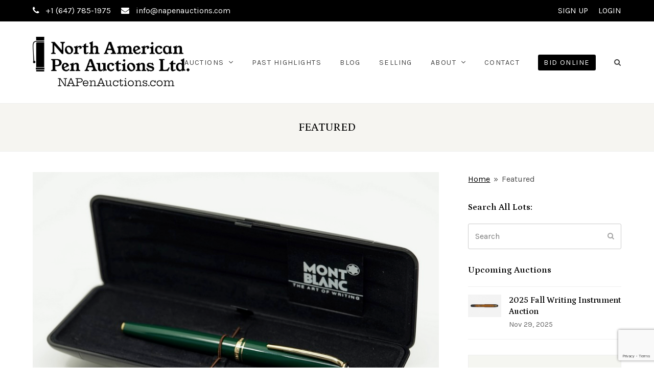

--- FILE ---
content_type: text/html; charset=UTF-8
request_url: https://www.napenauctions.com/category/featured/
body_size: 12585
content:
<!DOCTYPE html>
<html lang="en-US" itemscope itemtype="https://schema.org/WebPage" class="wpex-color-scheme-default">
<head>
<meta charset="UTF-8">
<link rel="profile" href="http://gmpg.org/xfn/11">
<title>Featured &#8211; North American Pen Auctions Ltd.</title>
<meta name='robots' content='max-image-preview:large' />
<meta name="viewport" content="width=device-width, initial-scale=1">
<link rel='dns-prefetch' href='//fonts.googleapis.com' />
<link rel='dns-prefetch' href='//use.fontawesome.com' />
<link rel="alternate" type="application/rss+xml" title="North American Pen Auctions Ltd. &raquo; Feed" href="https://www.napenauctions.com/feed/" />
<link rel="alternate" type="application/rss+xml" title="North American Pen Auctions Ltd. &raquo; Comments Feed" href="https://www.napenauctions.com/comments/feed/" />
<link rel="alternate" type="application/rss+xml" title="North American Pen Auctions Ltd. &raquo; Featured Category Feed" href="https://www.napenauctions.com/category/featured/feed/" />
<link rel="preload" href="https://www.napenauctions.com/wp-content/themes/Total-5.8/assets/lib/ticons/fonts/ticons.woff2" type="font/woff2" as="font" crossorigin><link rel='stylesheet' id='js_composer_front-css' href='https://www.napenauctions.com/wp-content/plugins/js_composer/assets/css/js_composer.min.css?ver=6.13.0' media='all' />
<link rel='stylesheet' id='contact-form-7-css' href='https://www.napenauctions.com/wp-content/plugins/contact-form-7/includes/css/styles.css?ver=5.8.7' media='all' />
<link rel='stylesheet' id='style-css-css' href='https://www.napenauctions.com/wp-content/plugins/simple-calendar-auction-feed/admin.css?ver=6.2.2' media='all' />
<link rel='stylesheet' id='wpex-google-font-karla-css' href='//fonts.googleapis.com/css2?family=Karla:ital,wght@0,100;0,200;0,300;0,400;0,500;0,600;0,700;0,800;0,900;1,100;1,200;1,300;1,400;1,500;1,600;1,700;1,800;1,900&#038;display=swap&#038;subset=latin' media='all' />
<link rel='stylesheet' id='wpex-google-font-petrona-css' href='//fonts.googleapis.com/css2?family=Petrona:ital,wght@0,100;0,200;0,300;0,400;0,500;0,600;0,700;0,800;0,900;1,100;1,200;1,300;1,400;1,500;1,600;1,700;1,800;1,900&#038;display=swap&#038;subset=latin' media='all' />
<link rel='stylesheet' id='wpex-style-css' href='https://www.napenauctions.com/wp-content/themes/Total-5.8/style.css?ver=5.8.0' media='all' />
<link rel='stylesheet' id='wpex-mobile-menu-breakpoint-max-css' href='https://www.napenauctions.com/wp-content/themes/Total-5.8/assets/css/wpex-mobile-menu-breakpoint-max.css?ver=5.8.0' media='only screen and (max-width:1200px)' />
<link rel='stylesheet' id='wpex-mobile-menu-breakpoint-min-css' href='https://www.napenauctions.com/wp-content/themes/Total-5.8/assets/css/wpex-mobile-menu-breakpoint-min.css?ver=5.8.0' media='only screen and (min-width:1201px)' />
<link rel='stylesheet' id='wpex-wpbakery-css' href='https://www.napenauctions.com/wp-content/themes/Total-5.8/assets/css/wpex-wpbakery.css?ver=5.8.0' media='all' />
<link rel='stylesheet' id='ticons-css' href='https://www.napenauctions.com/wp-content/themes/Total-5.8/assets/lib/ticons/css/ticons.min.css?ver=5.8.0' media='all' />
<link rel='stylesheet' id='vcex-shortcodes-css' href='https://www.napenauctions.com/wp-content/themes/Total-5.8/assets/css/vcex-shortcodes.css?ver=5.8.0' media='all' />
<link rel='stylesheet' id='fancybox-css' href='https://www.napenauctions.com/wp-content/themes/Total-5.8/assets/lib/fancybox/jquery.fancybox.min.css?ver=3.5.7' media='all' />
<link rel='stylesheet' id='simcal-qtip-css' href='https://www.napenauctions.com/wp-content/plugins/google-calendar-events/assets/css/vendor/jquery.qtip.min.css?ver=3.1.38' media='all' />
<link rel='stylesheet' id='simcal-default-calendar-grid-css' href='https://www.napenauctions.com/wp-content/plugins/google-calendar-events/assets/css/default-calendar-grid.min.css?ver=3.1.38' media='all' />
<link rel='stylesheet' id='simcal-default-calendar-list-css' href='https://www.napenauctions.com/wp-content/plugins/google-calendar-events/assets/css/default-calendar-list.min.css?ver=3.1.38' media='all' />
<link rel='stylesheet' id='font-awesome-official-css' href='https://use.fontawesome.com/releases/v6.2.0/css/all.css' media='all' integrity="sha384-SOnAn/m2fVJCwnbEYgD4xzrPtvsXdElhOVvR8ND1YjB5nhGNwwf7nBQlhfAwHAZC" crossorigin="anonymous" />
<link rel='stylesheet' id='font-awesome-official-v4shim-css' href='https://use.fontawesome.com/releases/v6.2.0/css/v4-shims.css' media='all' integrity="sha384-MAgG0MNwzSXBbmOw4KK9yjMrRaUNSCk3WoZPkzVC1rmhXzerY4gqk/BLNYtdOFCO" crossorigin="anonymous" />
<script src='https://www.napenauctions.com/wp-includes/js/jquery/jquery.min.js?ver=3.6.4' id='jquery-core-js'></script>
<script src='https://www.napenauctions.com/wp-includes/js/jquery/jquery-migrate.min.js?ver=3.4.0' id='jquery-migrate-js'></script>
<script src='https://www.napenauctions.com/wp-content/plugins/simple-calendar-auction-feed/admin-js/custom-admin.js?ver=6.2.2' id='namespaceformyscript-js'></script>
<link rel="https://api.w.org/" href="https://www.napenauctions.com/wp-json/" /><link rel="alternate" type="application/json" href="https://www.napenauctions.com/wp-json/wp/v2/categories/24" /><link rel="EditURI" type="application/rsd+xml" title="RSD" href="https://www.napenauctions.com/xmlrpc.php?rsd" />
<link rel="wlwmanifest" type="application/wlwmanifest+xml" href="https://www.napenauctions.com/wp-includes/wlwmanifest.xml" />
<meta name="generator" content="WordPress 6.2.2" />
<noscript><style>body:not(.content-full-screen) .wpex-vc-row-stretched[data-vc-full-width-init="false"]{visibility:visible;}</style></noscript><link rel="icon" href="https://www.napenauctions.com/wp-content/uploads/2024/01/cropped-logo-05-–-logo-with-letters-32x32.png" sizes="32x32" />
<link rel="icon" href="https://www.napenauctions.com/wp-content/uploads/2024/01/cropped-logo-05-–-logo-with-letters-192x192.png" sizes="192x192" />
<link rel="apple-touch-icon" href="https://www.napenauctions.com/wp-content/uploads/2024/01/cropped-logo-05-–-logo-with-letters-180x180.png" />
<meta name="msapplication-TileImage" content="https://www.napenauctions.com/wp-content/uploads/2024/01/cropped-logo-05-–-logo-with-letters-270x270.png" />
<script>function setREVStartSize(e){
			//window.requestAnimationFrame(function() {
				window.RSIW = window.RSIW===undefined ? window.innerWidth : window.RSIW;
				window.RSIH = window.RSIH===undefined ? window.innerHeight : window.RSIH;
				try {
					var pw = document.getElementById(e.c).parentNode.offsetWidth,
						newh;
					pw = pw===0 || isNaN(pw) || (e.l=="fullwidth" || e.layout=="fullwidth") ? window.RSIW : pw;
					e.tabw = e.tabw===undefined ? 0 : parseInt(e.tabw);
					e.thumbw = e.thumbw===undefined ? 0 : parseInt(e.thumbw);
					e.tabh = e.tabh===undefined ? 0 : parseInt(e.tabh);
					e.thumbh = e.thumbh===undefined ? 0 : parseInt(e.thumbh);
					e.tabhide = e.tabhide===undefined ? 0 : parseInt(e.tabhide);
					e.thumbhide = e.thumbhide===undefined ? 0 : parseInt(e.thumbhide);
					e.mh = e.mh===undefined || e.mh=="" || e.mh==="auto" ? 0 : parseInt(e.mh,0);
					if(e.layout==="fullscreen" || e.l==="fullscreen")
						newh = Math.max(e.mh,window.RSIH);
					else{
						e.gw = Array.isArray(e.gw) ? e.gw : [e.gw];
						for (var i in e.rl) if (e.gw[i]===undefined || e.gw[i]===0) e.gw[i] = e.gw[i-1];
						e.gh = e.el===undefined || e.el==="" || (Array.isArray(e.el) && e.el.length==0)? e.gh : e.el;
						e.gh = Array.isArray(e.gh) ? e.gh : [e.gh];
						for (var i in e.rl) if (e.gh[i]===undefined || e.gh[i]===0) e.gh[i] = e.gh[i-1];
											
						var nl = new Array(e.rl.length),
							ix = 0,
							sl;
						e.tabw = e.tabhide>=pw ? 0 : e.tabw;
						e.thumbw = e.thumbhide>=pw ? 0 : e.thumbw;
						e.tabh = e.tabhide>=pw ? 0 : e.tabh;
						e.thumbh = e.thumbhide>=pw ? 0 : e.thumbh;
						for (var i in e.rl) nl[i] = e.rl[i]<window.RSIW ? 0 : e.rl[i];
						sl = nl[0];
						for (var i in nl) if (sl>nl[i] && nl[i]>0) { sl = nl[i]; ix=i;}
						var m = pw>(e.gw[ix]+e.tabw+e.thumbw) ? 1 : (pw-(e.tabw+e.thumbw)) / (e.gw[ix]);
						newh =  (e.gh[ix] * m) + (e.tabh + e.thumbh);
					}
					var el = document.getElementById(e.c);
					if (el!==null && el) el.style.height = newh+"px";
					el = document.getElementById(e.c+"_wrapper");
					if (el!==null && el) {
						el.style.height = newh+"px";
						el.style.display = "block";
					}
				} catch(e){
					console.log("Failure at Presize of Slider:" + e)
				}
			//});
		  };</script>
		<style id="wp-custom-css">
			/*----- Adjusting spacing around excerpt for recent news module -----*/.wpex-my-15{margin-top:0px;margin-bottom:15px}/*----- Polylang language switcher styling -----*/.home #site-header .polylang-switcher-shortcode .lang-item a{color:#FFFFFF}.polylang-switcher-shortcode li{}/*----- Mobile menu Icon -----*/.mobile-menu-icon{color:#FFF;position:absolute;top:-5px}.mobile-menu-icon-column:hover{cursor:pointer}/* Center Logo For Mobile Devices (adjust max-width accordingly) */@media only screen and (max-width:1200px){#site-header #site-logo{float:none;display:block;text-align:center;width:100%;max-width:none}#site-logo-inner{display:block}#site-header #site-logo img{display:inline;float:none}}/*----- margin between multi buttons -----*/.vcex-multi-buttons .theme-button{margin-bottom:10px !important;margin-right:10px !important}/* WF Form Submit Button --------------------------------------------- */div.wpforms-container-full .wpforms-form button[type=submit]{background-color:#000 !important;width:300px !important;text-transform:uppercase !important;border-radius:3px !important;color:#fff !important;font-size:1.2em !important;padding:10px 15px !important}div.wpforms-container-full .wpforms-form button[type=submit]:hover,div.wpforms-container-full .wpforms-form button[type=submit]:active,{background-color:#000 !important;width:300px !important;text-transform:uppercase !important;border-radius:3px !important;color:#fff !important;font-size:1.2em !important;padding:10px 15px !important}/* WP Form END --------------------------------------------- *//*----- center the related posts and any other custom blocks -----*/.narrow-content{width:800px;max-width:100%;margin:0 auto;float:none}.narrower-content{width:500px;max-width:100%;margin:0 auto;float:none}/*----- Center things -----*/.center{margin-left:auto;margin-right:auto;text-align:center}/*----- Date styling for recent news module -----*/.vcex-recent-news-date{margin-top:10px;padding-left:10px}.wpex-mr-20{margin-right:-60px;z-index:100}.weekday-custom{text-transform:uppercase;font-size:1em}.day-custom{font-size:1.6em}.vcex-recent-news-date .day{font-size:inherit}/*----- styling top bar with links and language switcher -----*/.header-right-column .wpb_wrapper{display:inline;float:right}.header-right-column .header-language-text .wpb_wrapper{margin-left:20px;display:inline;float:right}.header-right-column{display:inline;float:right}.templatera_shortcode{font-size:initial}		</style>
		<noscript><style> .wpb_animate_when_almost_visible { opacity: 1; }</style></noscript><style data-type="wpex-css" id="wpex-css">/*TYPOGRAPHY*/body{font-family:"Karla";font-weight:400;font-size:16px;color:#000000;line-height:1.8em}.theme-button,input[type="submit"],button:where([type="submit"],[type="reset"]),#site-navigation .menu-button>a>span.link-inner,.woocommerce .button,.added_to_cart,.wp-block-button,.wp-block-file__button,.wp-block-search__button{letter-spacing:1px;text-transform:uppercase}.main-navigation-ul .link-inner{font-weight:400;font-size:.9em;letter-spacing:.1em;text-transform:uppercase}.page-header .page-header-title{font-weight:500;font-size:1.4em;text-transform:uppercase}h1,h2,h3,h4,h5,h6,.theme-heading,.page-header-title,.wpex-heading,.vcex-heading,.entry-title,.wpex-font-heading{font-family:"Petrona"}h1,.wpex-h1{font-weight:600;font-size:2.4em}h2,.wpex-h2{font-weight:700;font-size:24px}h3,.wpex-h3{font-weight:700;font-size:1.2em;letter-spacing:1px}h4,.wpex-h4{font-weight:500;font-size:1.4em;text-transform:uppercase}#footer-bottom-menu{text-transform:uppercase}/*ADVANCED STYLING CSS*/#site-logo .logo-img{max-height:100px;width:auto}/*CUSTOMIZER STYLING*/:root{--wpex-accent:#000000;--wpex-accent-alt:#000000;--wpex-on-accent:#ffffff;--wpex-on-accent-alt:#ffffff;--wpex-accent-alt:#f5f6f1;--wpex-on-accent-alt:#333333;--wpex-border-main:#eeeeee;--wpex-surface-1:#ffffff;--wpex-surface-2:#f6f5f1;--wpex-surface-3:#eeeeee;--wpex-surface-4:#cccccc;--wpex-text-1:#000000;--wpex-text-2:#444444;--wpex-text-3:#666666;--wpex-text-4:#cccccc;--wpex-link-text-decoration:underline;--wpex-link-color:#04395e;--wpex-hover-heading-link-color:#04395e;--wpex-hover-btn-color:#ffffff;--wpex-hover-btn-bg:#c64f27;--wpex-vc-column-inner-margin-bottom:40px}a,a:hover{text-underline-offset:3px}#site-scroll-top{margin-right:90px}:root,.boxed-main-layout.wpex-responsive #wrap{--wpex-container-width:1200px}#top-bar-wrap{background-color:#000000}.wpex-top-bar-sticky{background-color:#000000}#top-bar{color:#ffffff;padding-top:7px;padding-bottom:7px}#site-navigation-wrap{--wpex-hover-main-nav-link-color:#000000;--wpex-active-main-nav-link-color:#000000}#footer-callout-wrap{padding-top:0px;padding-bottom:0px}</style></head>

<body class="archive category category-featured category-24 wp-custom-logo wp-embed-responsive wpex-theme wpex-responsive full-width-main-layout no-composer wpex-live-site wpex-has-primary-bottom-spacing site-full-width content-right-sidebar has-sidebar has-topbar sidebar-widget-icons hasnt-overlay-header wpex-mobile-toggle-menu-custom has-mobile-menu wpex-no-js wpb-js-composer js-comp-ver-6.13.0 vc_responsive">

	
	
	
<a href="#content" class="skip-to-content">skip to Main Content</a><span data-ls_id="#site_top" tabindex="-1"></span>
	<div id="outer-wrap" class="wpex-overflow-clip">

		
		<div id="wrap" class="wpex-clr">

			

	
		<div id="top-bar-wrap" class="wpex-text-sm textcenter wpex-print-hidden">

			<div id="top-bar" class="container wpex-relative wpex-py-15 wpex-text-center">
	<div id="top-bar-content" class="has-content top-bar-centered wpex-clr"><div class="templatera_shortcode"><style type="text/css" data-type="vc_shortcodes-custom-css">.vc_custom_1686076628265{padding-top: 5px !important;padding-right: 15px !important;padding-bottom: 5px !important;padding-left: 15px !important;}</style><div class="vc_row wpb_row vc_row-fluid vc_row-o-equal-height vc_row-flex hide-at-mm-breakpoint no-bottom-margins wpex-vc-full-width-row wpex-vc-full-width-row--centered"><div class="wpb_column header-left-column vc_column_container vc_col-sm-6"><div class="vc_column-inner"><div class="wpb_wrapper"><a href="tel:+1%20(647)%20785-1975" class="vcex-button theme-txt-link align-left inline" style="margin-right:20px;"><span class="vcex-button-inner theme-button-inner"><span class="vcex-button-icon vcex-icon-wrap theme-button-icon-left"><span class="ticon ticon-phone" aria-hidden="true"></span></span>+1 (647) 785-1975</span></a> <a href="mailto:info@napenauctions.com" class="vcex-button theme-txt-link align-left inline"><span class="vcex-button-inner theme-button-inner"><span class="vcex-button-icon vcex-icon-wrap theme-button-icon-left"><span class="ticon ticon-envelope" aria-hidden="true"></span></span>info@napenauctions.com</span></a> </div></div></div><div class="wpb_column header-right-column vc_column_container vc_col-sm-6"><div class="vc_column-inner"><div class="wpb_wrapper"><a href="https://bid.napenauctions.com/login" class="vcex-button theme-txt-link inline header-right-column" style="text-transform:uppercase;"><span class="vcex-button-inner theme-button-inner">Login</span></a> <a href="https://bid.napenauctions.com/register" class="vcex-button theme-txt-link inline header-right-column" style="margin-right:20px;text-transform:uppercase;"><span class="vcex-button-inner theme-button-inner">Sign Up</span></a> </div></div></div></div><div data-vc-full-width="true" data-vc-full-width-init="false" data-vc-stretch-content="true" class="vc_row wpb_row vc_row-fluid vc_custom_1686076628265 vc_row-no-padding show-at-mm-breakpoint wpex-vc-row-stretched no-bottom-margins"><div class="wpb_column mobile-menu-icon-column vc_column_container vc_col-sm-6 vc_col-xs-6"><div class="vc_column-inner"><div class="wpb_wrapper">
	<div class="wpb_text_column wpb_content_element " >
		<div class="wpb_wrapper">
			<style>.vcex-icon.vcex_697087f6a3c7d{font-size:36px;}</style><div class="vcex-icon vcex-module vcex-icon-normal mobile-menu-toggle mobile-menu-icon vcex_697087f6a3c7d"><div class="vcex-icon-wrap wpex-inline-flex wpex-items-center wpex-justify-center wpex-leading-none"><span aria-hidden="true" class="vc-material vc-material-menu"></span></div></div>

		</div>
	</div>
</div></div></div><div class="wpb_column vc_column_container vc_col-sm-6 vc_col-xs-6"><div class="vc_column-inner"><div class="wpb_wrapper"><div class="vcex-spacing wpex-w-100 wpex-clear"></div></div></div></div></div><div class="vc_row-full-width vc_clearfix"></div></div></div>

</div>

		</div>

	



	<header id="site-header" class="header-one fixed-scroll wpex-z-99 has-sticky-dropshadow dyn-styles wpex-print-hidden wpex-relative wpex-clr" itemscope="itemscope" itemtype="https://schema.org/WPHeader">

		
		<div id="site-header-inner" class="header-one-inner header-padding container wpex-relative wpex-h-100 wpex-py-30 wpex-clr">
<div id="site-logo" class="site-branding header-one-logo logo-padding wpex-table">
	<div id="site-logo-inner" class="wpex-table-cell wpex-align-middle wpex-clr"><a id="site-logo-link" href="https://www.napenauctions.com/" rel="home" class="main-logo"><img src="https://www.napenauctions.com/wp-content/uploads/2024/01/pen-logo-cropped.png" alt="North American Pen Auctions Ltd." class="logo-img" width="1795" height="100" data-no-retina data-skip-lazy fetchpriority="high"></a></div>

</div>
	
	<div id="site-navigation-wrap" class="navbar-style-one navbar-fixed-height navbar-fixed-line-height has-menu-underline wpex-dropdowns-caret wpex-stretch-megamenus hide-at-mm-breakpoint wpex-clr wpex-print-hidden">

		<nav id="site-navigation" class="navigation main-navigation main-navigation-one wpex-clr" itemscope="itemscope" itemtype="https://schema.org/SiteNavigationElement" aria-label="Main menu">

			
				<ul id="menu-main" class="main-navigation-ul dropdown-menu sf-menu"><li id="menu-item-291" class="menu-item menu-item-type-post_type menu-item-object-page menu-item-has-children dropdown menu-item-291"><a href="https://www.napenauctions.com/auctions/"><span class="link-inner">Auctions <span class="nav-arrow top-level"><span class="nav-arrow__icon ticon ticon-angle-down" aria-hidden="true"></span></span></span></a>
<ul class="sub-menu">
	<li id="menu-item-290" class="menu-item menu-item-type-post_type menu-item-object-page menu-item-290"><a href="https://www.napenauctions.com/auctions/"><span class="link-inner">Upcoming Auctions</span></a></li>
	<li id="menu-item-367" class="menu-item menu-item-type-post_type menu-item-object-page menu-item-367"><a href="https://www.napenauctions.com/featured-lots/"><span class="link-inner">Featured Lots</span></a></li>
	<li id="menu-item-366" class="menu-item menu-item-type-post_type menu-item-object-page menu-item-366"><a href="https://www.napenauctions.com/past-events/"><span class="link-inner">Past Events</span></a></li>
</ul>
</li>
<li id="menu-item-5273" class="menu-item menu-item-type-post_type menu-item-object-page menu-item-5273"><a href="https://www.napenauctions.com/past-highlights/"><span class="link-inner">Past Highlights</span></a></li>
<li id="menu-item-5272" class="menu-item menu-item-type-post_type menu-item-object-page menu-item-5272"><a href="https://www.napenauctions.com/blog/"><span class="link-inner">Blog</span></a></li>
<li id="menu-item-416" class="menu-item menu-item-type-post_type menu-item-object-page menu-item-416"><a href="https://www.napenauctions.com/selling/"><span class="link-inner">Selling</span></a></li>
<li id="menu-item-636" class="menu-item menu-item-type-post_type menu-item-object-page menu-item-has-children dropdown menu-item-636"><a href="https://www.napenauctions.com/about/"><span class="link-inner">About <span class="nav-arrow top-level"><span class="nav-arrow__icon ticon ticon-angle-down" aria-hidden="true"></span></span></span></a>
<ul class="sub-menu">
	<li id="menu-item-4749" class="menu-item menu-item-type-post_type menu-item-object-page menu-item-4749"><a href="https://www.napenauctions.com/about/"><span class="link-inner">About Us</span></a></li>
	<li id="menu-item-4975" class="menu-item menu-item-type-post_type menu-item-object-page menu-item-4975"><a href="https://www.napenauctions.com/terms-conditions/"><span class="link-inner">Terms &#038; Conditions</span></a></li>
	<li id="menu-item-4748" class="menu-item menu-item-type-post_type menu-item-object-page menu-item-4748"><a href="https://www.napenauctions.com/bid-increments/"><span class="link-inner">Bid Increments</span></a></li>
</ul>
</li>
<li id="menu-item-377" class="menu-item menu-item-type-post_type menu-item-object-page menu-item-377"><a href="https://www.napenauctions.com/contact/"><span class="link-inner">Contact</span></a></li>
<li id="menu-item-398" class="menu-button menu-item menu-item-type-custom menu-item-object-custom menu-item-398"><a href="https://bid.napenauctions.com/"><span class="link-inner">Bid Online</span></a></li>
<li class="search-toggle-li menu-item wpex-menu-extra no-icon-margin"><a href="#" class="site-search-toggle search-dropdown-toggle" role="button" aria-expanded="false" aria-controls="searchform-dropdown" aria-label="Search"><span class="link-inner"><span class="wpex-menu-search-text wpex-hidden">Search</span><span class="wpex-menu-search-icon ticon ticon-search" aria-hidden="true"></span></span></a></li></ul>
			
		</nav>

	</div>

	

<div id="searchform-dropdown" data-placeholder="Search" data-disable-autocomplete="true" class="header-searchform-wrap header-drop-widget header-drop-widget--colored-top-border wpex-invisible wpex-opacity-0 wpex-absolute wpex-transition-all wpex-duration-200 wpex-translate-Z-0 wpex-text-initial wpex-z-10000 wpex-top-100 wpex-right-0 wpex-surface-1 wpex-text-2 wpex-p-15">
	
<form method="get" class="searchform wpex-relative" action="https://www.napenauctions.com/">
	<label class="searchform-label wpex-text-current wpex-block wpex-m-0 wpex-p-0">
		<span class="screen-reader-text">Search</span>
		<input type="search" class="searchform-input field" name="s" placeholder="Search">
	</label>
				<button type="submit" class="searchform-submit"><span class="ticon ticon-search" aria-hidden="true"></span><span class="screen-reader-text">Submit</span></button>
</form>
</div></div>

		
	</header>



			
			<main id="main" class="site-main wpex-clr">

				
<header class="page-header centered-page-header wpex-supports-mods wpex-relative wpex-mb-40 wpex-surface-2 wpex-py-30 wpex-border-t wpex-border-b wpex-border-solid wpex-border-surface-3 wpex-text-2 wpex-text-center">

	
	<div class="page-header-inner container">
<div class="page-header-content">

<h1 class="page-header-title wpex-block wpex-m-0 wpex-inherit-font-family wpex-not-italic wpex-tracking-normal wpex-leading-normal wpex-font-normal wpex-text-5xl wpex-text-1" itemprop="headline">

	<span>Featured</span>

</h1>

</div></div>

	
</header>


	<div id="content-wrap" class="container wpex-clr">

		
		<div id="primary" class="content-area wpex-clr">

			
			<div id="content" class="site-content wpex-clr">

				
				
<div id="blog-entries" class="entries wpex-clr">
<article id="post-413" class="blog-entry large-image-entry-style wpex-relative wpex-clr post-413 page type-page status-publish has-post-thumbnail hentry category-featured entry has-media">

	
		<div class="blog-entry-inner entry-inner wpex-last-mb-0 wpex-clr">
	<div class="blog-entry-media entry-media wpex-mb-20">

	<a href="https://www.napenauctions.com/selling/" title="Selling" class="blog-entry-media-link">
		<img width="863" height="570" src="https://www.napenauctions.com/wp-content/uploads/2024/01/Screenshot-2024-01-24-at-12.15.42.jpg" class="blog-entry-media-img wpex-align-middle" alt="" decoding="async" loading="lazy" srcset="https://www.napenauctions.com/wp-content/uploads/2024/01/Screenshot-2024-01-24-at-12.15.42.jpg 863w, https://www.napenauctions.com/wp-content/uploads/2024/01/Screenshot-2024-01-24-at-12.15.42-300x198.jpg 300w, https://www.napenauctions.com/wp-content/uploads/2024/01/Screenshot-2024-01-24-at-12.15.42-768x507.jpg 768w" sizes="(max-width: 863px) 100vw, 863px" />					</a>

	
</div>


<header class="blog-entry-header entry-header wpex-mb-10">
		<h2 class="blog-entry-title entry-title wpex-text-3xl"><a href="https://www.napenauctions.com/selling/">Selling</a></h2>
</header>
<ul class="blog-entry-meta entry-meta meta wpex-text-sm wpex-text-3 wpex-last-mr-0 wpex-mb-20">    <li class="meta-date"><span class="meta-icon ticon ticon-clock-o" aria-hidden="true"></span><time class="updated" datetime="2050-10-27">Oct 27, 2050</time></li>
	<li class="meta-author"><span class="meta-icon ticon ticon-user-o" aria-hidden="true"></span><span class="vcard author"><span class="fn"><a href="https://www.napenauctions.com/author/am-admin/" title="Posts by am-admin" rel="author" itemprop="author" itemscope="itemscope" itemtype="https://schema.org/Person">am-admin</a></span></span></li>
</ul>
<div class="blog-entry-excerpt entry-excerpt wpex-my-20 wpex-last-mb-0 wpex-clr">

	Get a Free Evaluation
</div>

<div class="blog-entry-readmore entry-readmore-wrap wpex-my-20 wpex-clr"><a href="https://www.napenauctions.com/selling/" aria-label="Read more about Selling" class="theme-button">Read more</a></div></div>

		<div class="entry-divider wpex-divider wpex-my-40"></div>
	
</article>
</div>
				
			</div>

		
		</div>

		
<aside id="sidebar" class="sidebar-primary sidebar-container wpex-print-hidden" itemscope="itemscope" itemtype="https://schema.org/WPSideBar">

	
	<div id="sidebar-inner" class="sidebar-container-inner wpex-mb-40"><div id="text-5" class="sidebar-box widget widget_text wpex-mb-30 wpex-clr">			<div class="textwidget"><nav class="vcex-breadcrumbs vcex-breadcrumbs--links-inherit-color" itemscope itemtype="http://schema.org/BreadcrumbList"><span class="trail-begin" itemprop="itemListElement" itemscope itemtype="http://schema.org/ListItem"><a itemprop="item" href="https://www.napenauctions.com/" rel="home"><span itemprop="name">Home</span></a><meta itemprop="position" content="1"></span><span class="sep sep-1"> &raquo; </span><span class="trail-end">Featured</span></nav>
</div>
		</div><div id="search-2" class="sidebar-box widget widget_search wpex-mb-30 wpex-clr"><div class="widget-title wpex-heading wpex-text-md wpex-mb-20">Search All Lots:</div>
<form method="get" class="searchform wpex-relative" action="https://www.napenauctions.com/">
	<label class="searchform-label wpex-text-current wpex-block wpex-m-0 wpex-p-0">
		<span class="screen-reader-text">Search</span>
		<input type="search" class="searchform-input field" name="s" placeholder="Search">
	</label>
				<button type="submit" class="searchform-submit"><span class="ticon ticon-search" aria-hidden="true"></span><span class="screen-reader-text">Submit</span></button>
</form>
</div><div id="wpex_recent_posts_thumb-2" class="sidebar-box widget widget_wpex_recent_posts_thumb wpex-mb-30 wpex-clr"><div class="widget-title wpex-heading wpex-text-md wpex-mb-20">Upcoming Auctions</div><ul class="wpex-widget-recent-posts style-default"><li class="wpex-widget-recent-posts-li wpex-py-15 wpex-border-b wpex-border-solid wpex-border-main wpex-border-t"><a href="https://www.napenauctions.com/auctions/2025-fall-writing-instrument-auction/" class="wpex-flex wpex-inherit-color-important wpex-no-underline"><div class="wpex-widget-recent-posts-thumbnail wpex-flex-shrink-0 wpex-mr-15" style="width:65px"><img width="1799" height="1200" src="https://www.napenauctions.com/wp-content/uploads/2025/11/20250927165429-e1761148477128.jpg" class="wpex-align-middle" alt="" decoding="async" loading="lazy" srcset="https://www.napenauctions.com/wp-content/uploads/2025/11/20250927165429-e1761148477128.jpg 1799w, https://www.napenauctions.com/wp-content/uploads/2025/11/20250927165429-e1761148477128-300x200.jpg 300w, https://www.napenauctions.com/wp-content/uploads/2025/11/20250927165429-e1761148477128-1024x683.jpg 1024w, https://www.napenauctions.com/wp-content/uploads/2025/11/20250927165429-e1761148477128-768x512.jpg 768w, https://www.napenauctions.com/wp-content/uploads/2025/11/20250927165429-e1761148477128-1536x1025.jpg 1536w" sizes="(max-width: 1799px) 100vw, 1799px" /></div><div class="wpex-widget-recent-posts-details wpex-flex-grow"><div class="wpex-widget-recent-posts-title wpex-heading wpex-widget-heading">2025 Fall Writing Instrument Auction</div><div class="wpex-widget-recent-posts-date wpex-text-sm wpex-text-3">Nov 29, 2025</div></div></a></li></ul></div><div id="text-2" class="sidebar-box widget widget_text wpex-mb-30 wpex-clr">			<div class="textwidget"><div class="templatera_shortcode"><style type="text/css" data-type="vc_shortcodes-custom-css">.vc_custom_1686288709200{border-top-width: 1px !important;border-right-width: 1px !important;border-bottom-width: 1px !important;border-left-width: 1px !important;padding-top: 30px !important;padding-right: 20px !important;padding-bottom: 30px !important;padding-left: 20px !important;border-left-color: #eeeeee !important;border-left-style: solid !important;border-right-color: #eeeeee !important;border-right-style: solid !important;border-top-color: #eeeeee !important;border-top-style: solid !important;border-bottom-color: #eeeeee !important;border-bottom-style: solid !important;}</style><div class="vc_row wpb_row vc_row-fluid vc_custom_1686288709200 wpex-vc_row-has-fill wpex-vc-reset-negative-margin wpex-has-overlay wpex-relative"><div class="wpex-bg-overlay-wrap wpex-absolute wpex-inset-0 wpex-rounded-inherit"><span class="wpex-bg-overlay color wpex-absolute wpex-inset-0 wpex-rounded-inherit wpex-opacity-60 wpex-bg-black" style="background-color:var(--wpex-accent-alt);opacity:1;"></span></div><div class="wpb_column vc_column_container vc_col-sm-12"><div class="vc_column-inner"><div class="wpb_wrapper"><style>.vcex-heading.vcex_697087f6affae{color:#000000;}</style><h4 class="vcex-heading vcex-heading-plain vcex-module wpex-text-2xl wpex-font-normal wpex-m-auto wpex-max-w-100 wpex-h4 wpex-block vcex_697087f6affae"><span class="vcex-heading-inner wpex-inline-block">Auction Alert</span></h4>
	<div class="wpb_text_column wpb_content_element " >
		<div class="wpb_wrapper">
			<p><span style="color: #000000;">Get notified when we have new events coming up.</span></p>

		</div>
	</div>
<div class="vcex-spacing wpex-w-100 wpex-clear" style="height:5px;"></div>
<div class="wpcf7 no-js" id="wpcf7-f533-o1" lang="en-US" dir="ltr">
<div class="screen-reader-response"><p role="status" aria-live="polite" aria-atomic="true"></p> <ul></ul></div>
<form action="/category/featured/#wpcf7-f533-o1" method="post" class="wpcf7-form init" aria-label="Contact form" novalidate="novalidate" data-status="init">
<div style="display: none;">
<input type="hidden" name="_wpcf7" value="533" />
<input type="hidden" name="_wpcf7_version" value="5.8.7" />
<input type="hidden" name="_wpcf7_locale" value="en_US" />
<input type="hidden" name="_wpcf7_unit_tag" value="wpcf7-f533-o1" />
<input type="hidden" name="_wpcf7_container_post" value="0" />
<input type="hidden" name="_wpcf7_posted_data_hash" value="" />
<input type="hidden" name="_wpcf7_recaptcha_response" value="" />
</div>
<p><label><span class="wpcf7-form-control-wrap" data-name="your-name"><input size="40" class="wpcf7-form-control wpcf7-text wpcf7-validates-as-required" aria-required="true" aria-invalid="false" placeholder="Name" value="" type="text" name="your-name" /></span></label>
</p>
<p><label><span class="wpcf7-form-control-wrap" data-name="your-email"><input size="40" class="wpcf7-form-control wpcf7-email wpcf7-validates-as-required wpcf7-text wpcf7-validates-as-email" aria-required="true" aria-invalid="false" placeholder="Email" value="" type="email" name="your-email" /></span></label>
</p>
<p><input class="wpcf7-form-control wpcf7-submit has-spinner" type="submit" value="NOTIFY ME" />
</p><div class="wpcf7-response-output" aria-hidden="true"></div>
</form>
</div>
</div></div></div></div></div>
</div>
		</div></div>

	
</aside>


	</div>


			
		</main>

		
		

<div id="footer-callout-wrap" class="wpex-surface-2 wpex-text-2 wpex-py-30 wpex-border-solid wpex-border-surface-3 wpex-border-y wpex-print-hidden">

	<div id="footer-callout" class="container">

		
			<div id="footer-callout-left" class="footer-callout-content wpex-text-xl"><div class="templatera_shortcode"><style type="text/css" data-type="vc_shortcodes-custom-css">.vc_custom_1686600990344{padding-top: 20px !important;padding-bottom: 20px !important;}</style><p><div class="vc_row wpb_row vc_row-fluid vc_custom_1686600990344 wpex-vc-has-custom-column-spacing wpex-vc-column-spacing-0px no-bottom-margins wpex-has-overlay wpex-relative wpex-vc-full-width-row wpex-vc-full-width-row--centered"><div class="wpex-bg-overlay-wrap wpex-absolute wpex-inset-0 wpex-rounded-inherit"><span class="wpex-bg-overlay color wpex-absolute wpex-inset-0 wpex-rounded-inherit wpex-opacity-60 wpex-bg-black" style="background-color:var(--wpex-accent-alt);"></span></div><div class="wpb_column vc_column_container vc_col-sm-10"><div class="vc_column-inner"><div class="wpb_wrapper"><h2 class="vcex-heading vcex-heading-plain vcex-module wpex-text-2xl wpex-font-normal wpex-m-auto wpex-max-w-100 wpex-h2 wpex-block"><span class="vcex-heading-inner wpex-inline-block">All our auctions are hosted on our bidding platform.</span></h2>
	<div class="wpb_text_column wpb_content_element " >
		<div class="wpb_wrapper">
			<p>Go visit and see our available catalogs.</p>

		</div>
	</div>
</div></div></div><div class="wpb_column vc_column_container vc_col-sm-2"><div class="vc_column-inner"><div class="wpb_wrapper"><div class="theme-button-wrap theme-button-expanded-wrap"><a href="https://bid.napenauctions.com/" class="vcex-button theme-button medium expanded expanded"><span class="vcex-button-inner theme-button-inner">Bid Online</span></a></div> </div></div></div></div></p>
</div></div>

			
		
	</div>

</div>

	
	    <footer id="footer" class="site-footer wpex-surface-dark wpex-print-hidden" itemscope="itemscope" itemtype="https://schema.org/WPFooter">

	        
	        <div id="footer-inner" class="site-footer-inner container wpex-pt-40 wpex-clr">
<div id="footer-widgets" class="wpex-row wpex-clr gap-60">

	
	
		<div class="footer-box span_1_of_3 col col-1"><div id="wpex_info_widget-2" class="footer-widget widget wpex-pb-40 wpex-clr widget_wpex_info_widget"><div class='widget-title wpex-heading wpex-text-md wpex-mb-20'>North American Pen Auctions Ltd.</div><ul class="wpex-info-widget wpex-last-mb-0"><li class="wpex-info-widget-address wpex-flex wpex-mb-10"><div class="wpex-info-widget-icon wpex-mr-15"><span class="ticon ticon-map-marker" aria-hidden="true"></span></div><div class="wpex-info-widget-data wpex-flex-grow wpex-last-mb-0"><p>1460 The Queensway<br />
Mailbox 381 Etobicoke ON<br />
M8Z 1S4 Canada</p>
</div></li><li class="wpex-info-widget-phone wpex-flex wpex-mb-10"><div class="wpex-info-widget-icon wpex-mr-15"><span class="ticon ticon-phone" aria-hidden="true"></span></div><div class="wpex-info-widget-data wpex-flex-grow"><a class="wpex-no-underline" href="tel:16477851975">16477851975</a></div></li><li class="wpex-info-widget-email wpex-flex wpex-mb-10"><div class="wpex-info-widget-icon wpex-mr-15"><span class="ticon ticon-envelope" aria-hidden="true"></span></div><div class="wpex-info-widget-data wpex-flex-grow"><a href="mailto:&#110;a&#112;e&#110;&#97;ucti&#111;&#110;&#115;&#64;&#103;&#109;ai&#108;.com" class="wpex-inherit-color wpex-no-underline">SEND EMAIL</a></div></li></ul></div><div id="wpex_fontawesome_social_widget-2" class="footer-widget widget wpex-pb-40 wpex-clr widget_wpex_fontawesome_social_widget"><div class="wpex-fa-social-widget"><ul class="wpex-list-none wpex-m-0 wpex-last-mr-0 wpex-text-md"><li class="wpex-inline-block wpex-mb-5 wpex-mr-5"><a href="https://www.facebook.com/profile.php?id=61552678539783" title="Facebook" class="wpex-facebook wpex-social-btn wpex-social-btn-flat wpex-social-bg" rel="noopener noreferrer" target="_blank"><span class="ticon ticon-facebook" aria-hidden="true"></span><span class="screen-reader-text">Facebook</span></a></li><li class="wpex-inline-block wpex-mb-5 wpex-mr-5"><a href="https://www.instagram.com/napenauctions/" title="Instagram" class="wpex-instagram wpex-social-btn wpex-social-btn-flat wpex-social-bg" rel="noopener noreferrer" target="_blank"><span class="ticon ticon-instagram" aria-hidden="true"></span><span class="screen-reader-text">Instagram</span></a></li></ul></div></div></div>

	
	
		<div class="footer-box span_1_of_3 col col-2"><div id="text-8" class="footer-widget widget wpex-pb-40 wpex-clr widget_text"><div class='widget-title wpex-heading wpex-text-md wpex-mb-20'>Download our Free App</div>			<div class="textwidget"><p><a href="https://apps.apple.com/us/app/na-pen-auctions/id6477134805"><img decoding="async" loading="lazy" class="alignnone size-full wp-image-172" src="https://www.napenauctions.com/wp-content/uploads/2016/08/download-app-iOS-small-1.png" alt="" width="150" height="45" /></a><a href="https://play.google.com/store/apps/details?id=com.auctionmobility.auctions.n5napenauctions"><img decoding="async" loading="lazy" class="alignnone size-full wp-image-171" src="https://www.napenauctions.com/wp-content/uploads/2016/08/download-app-Android-small-1.png" alt="" width="150" height="45" /></a></p>
</div>
		</div><div id="text-9" class="footer-widget widget wpex-pb-40 wpex-clr widget_text">			<div class="textwidget"><div class="templatera_shortcode"><style type="text/css" data-type="vc_shortcodes-custom-css">.vc_custom_1686288709200{border-top-width: 1px !important;border-right-width: 1px !important;border-bottom-width: 1px !important;border-left-width: 1px !important;padding-top: 30px !important;padding-right: 20px !important;padding-bottom: 30px !important;padding-left: 20px !important;border-left-color: #eeeeee !important;border-left-style: solid !important;border-right-color: #eeeeee !important;border-right-style: solid !important;border-top-color: #eeeeee !important;border-top-style: solid !important;border-bottom-color: #eeeeee !important;border-bottom-style: solid !important;}</style><div class="vc_row wpb_row vc_row-fluid vc_custom_1686288709200 wpex-vc_row-has-fill wpex-vc-reset-negative-margin wpex-has-overlay wpex-relative"><div class="wpex-bg-overlay-wrap wpex-absolute wpex-inset-0 wpex-rounded-inherit"><span class="wpex-bg-overlay color wpex-absolute wpex-inset-0 wpex-rounded-inherit wpex-opacity-60 wpex-bg-black" style="background-color:var(--wpex-accent-alt);opacity:1;"></span></div><div class="wpb_column vc_column_container vc_col-sm-12"><div class="vc_column-inner"><div class="wpb_wrapper"><style>.vcex-heading.vcex_697087f6b344a{color:#000000;}</style><h4 class="vcex-heading vcex-heading-plain vcex-module wpex-text-2xl wpex-font-normal wpex-m-auto wpex-max-w-100 wpex-h4 wpex-block vcex_697087f6b344a"><span class="vcex-heading-inner wpex-inline-block">Auction Alert</span></h4>
	<div class="wpb_text_column wpb_content_element " >
		<div class="wpb_wrapper">
			<p><span style="color: #000000;">Get notified when we have new events coming up.</span></p>

		</div>
	</div>
<div class="vcex-spacing wpex-w-100 wpex-clear" style="height:5px;"></div>
<div class="wpcf7 no-js" id="wpcf7-f533-o2" lang="en-US" dir="ltr">
<div class="screen-reader-response"><p role="status" aria-live="polite" aria-atomic="true"></p> <ul></ul></div>
<form action="/category/featured/#wpcf7-f533-o2" method="post" class="wpcf7-form init" aria-label="Contact form" novalidate="novalidate" data-status="init">
<div style="display: none;">
<input type="hidden" name="_wpcf7" value="533" />
<input type="hidden" name="_wpcf7_version" value="5.8.7" />
<input type="hidden" name="_wpcf7_locale" value="en_US" />
<input type="hidden" name="_wpcf7_unit_tag" value="wpcf7-f533-o2" />
<input type="hidden" name="_wpcf7_container_post" value="0" />
<input type="hidden" name="_wpcf7_posted_data_hash" value="" />
<input type="hidden" name="_wpcf7_recaptcha_response" value="" />
</div>
<p><label><span class="wpcf7-form-control-wrap" data-name="your-name"><input size="40" class="wpcf7-form-control wpcf7-text wpcf7-validates-as-required" aria-required="true" aria-invalid="false" placeholder="Name" value="" type="text" name="your-name" /></span></label>
</p>
<p><label><span class="wpcf7-form-control-wrap" data-name="your-email"><input size="40" class="wpcf7-form-control wpcf7-email wpcf7-validates-as-required wpcf7-text wpcf7-validates-as-email" aria-required="true" aria-invalid="false" placeholder="Email" value="" type="email" name="your-email" /></span></label>
</p>
<p><input class="wpcf7-form-control wpcf7-submit has-spinner" type="submit" value="NOTIFY ME" />
</p><div class="wpcf7-response-output" aria-hidden="true"></div>
</form>
</div>
</div></div></div></div></div>
</div>
		</div></div>

	
	
		<div class="footer-box span_1_of_3 col col-3"><div id="wpex_facebook_page_widget-2" class="footer-widget widget wpex-pb-40 wpex-clr widget_wpex_facebook_page_widget"><div class='widget-title wpex-heading wpex-text-md wpex-mb-20'>Facebook</div>
			<div class="fb-page wpex-overflow-hidden wpex-align-top" data-href="https://www.facebook.com/profile.php?id=61552678539783" data-small-header="" data-adapt-container-width="true" data-hide-cover="" data-show-facepile="1" data-width="500"></div>

			
				<div id="fb-root"></div>
				<script async defer crossorigin="anonymous" src="https://connect.facebook.net/en_US/sdk.js#xfbml=1&version=v7.0" nonce="jS9cWosG"></script>

			
		</div></div>

	
	
	
	
	
</div></div>

	        
	    </footer>

	




	<div id="footer-bottom" class="wpex-py-20 wpex-text-sm wpex-surface-dark wpex-bg-gray-900 wpex-text-center wpex-md-text-left wpex-print-hidden">

		
		<div id="footer-bottom-inner" class="container"><div class="footer-bottom-flex wpex-md-flex wpex-md-justify-between wpex-md-items-center">
<div id="copyright" class="wpex-last-mb-0">Copyright <a href="https://www.napenauctions.com">North American Pen Auctions Ltd.</a> 2026 - All Rights Reserved</div>
<nav id="footer-bottom-menu" class="wpex-mt-10 wpex-md-mt-0" aria-label="Footer menu"><div class="menu-footer-menu-container"><ul id="menu-footer-menu" class="menu"><li id="menu-item-545" class="menu-item menu-item-type-post_type menu-item-object-page menu-item-545"><a href="https://www.napenauctions.com/auctions/">Auctions</a></li>
<li id="menu-item-660" class="menu-item menu-item-type-post_type menu-item-object-page menu-item-660"><a href="https://www.napenauctions.com/about/">About</a></li>
<li id="menu-item-546" class="menu-item menu-item-type-post_type menu-item-object-page menu-item-546"><a href="https://www.napenauctions.com/selling/">Selling</a></li>
<li id="menu-item-548" class="menu-item menu-item-type-post_type menu-item-object-page menu-item-548"><a href="https://www.napenauctions.com/contact/">Contact</a></li>
</ul></div></nav></div></div>

		
	</div>



	</div>

	
</div>


<a href="#outer-wrap" id="site-scroll-top" class="wpex-flex wpex-items-center wpex-justify-center wpex-fixed wpex-rounded-full wpex-text-center wpex-box-content wpex-transition-all wpex-duration-200 wpex-bottom-0 wpex-right-0 wpex-mr-25 wpex-mb-25 wpex-no-underline wpex-print-hidden wpex-surface-2 wpex-text-4 wpex-hover-bg-accent wpex-invisible wpex-opacity-0" data-scroll-speed="1000" data-scroll-offset="100"><span class="ticon ticon-chevron-up" aria-hidden="true"></span><span class="screen-reader-text">Back To Top</span></a>


<div class="full-screen-overlay-nav white wpex-text-black wpex-mobile-menu -wpex-z-1 wpex-invisible wpex-opacity-0 wpex-fixed wpex-w-100 wpex-left-0 wpex-overflow-y-auto wpex-font-light wpex-text-5xl wpex-leading-normal wpex-h-100 wpex-top-0 wpex-transition-all wpex-duration-400" aria-expanded="false" aria-label="Mobile menu">
			<button class="full-screen-overlay-nav-close wpex-unstyled-button wpex-antialiased wpex-block wpex-fixed wpex-top-0 wpex-right-0 wpex-text-center wpex-cursor-pointer wpex-font-normal">
			<span class="full-screen-overlay-nav-close__icon" aria-hidden="true">×</span>
			<span class="screen-reader-text">Close mobile menu</span>
		</button>
		<div class="full-screen-overlay-nav-content wpex-table wpex-w-100 wpex-h-100 wpex-text-center">
		<div class="full-screen-overlay-nav-content-inner wpex-table-cell wpex-align-middle wpex-h-100 wpex-w-100">
						<nav class="full-screen-overlay-nav-menu"><ul></ul></nav>
			
<div id="mobile-menu-search" class="wpex-max-w-100 wpex-mx-auto wpex-pt-20">
	<form method="get" action="https://www.napenauctions.com/" class="mobile-menu-searchform">
		<label class="wpex-text-current">
			<span class="screen-reader-text">Search</span>
			<input type="search" name="s" autocomplete="off" placeholder="Search">
								</label>
		<button type="submit" class="searchform-submit theme-button"><span class="ticon ticon-search" aria-hidden="true"></span><span class="screen-reader-text">Submit</span></button>
	</form>
</div>
					</div>
	</div>
</div>

		<script>
			window.RS_MODULES = window.RS_MODULES || {};
			window.RS_MODULES.modules = window.RS_MODULES.modules || {};
			window.RS_MODULES.waiting = window.RS_MODULES.waiting || [];
			window.RS_MODULES.defered = true;
			window.RS_MODULES.moduleWaiting = window.RS_MODULES.moduleWaiting || {};
			window.RS_MODULES.type = 'compiled';
		</script>
		<script type="text/html" id="wpb-modifications"> window.wpbCustomElement = 1; </script><link rel='stylesheet' id='vc_material-css' href='https://www.napenauctions.com/wp-content/plugins/js_composer/assets/css/lib/vc-material/vc_material.min.css?ver=6.13.0' media='all' />
<link rel='stylesheet' id='wpex-contact-form-7-css' href='https://www.napenauctions.com/wp-content/themes/Total-5.8/assets/css/wpex-contact-form-7.css?ver=5.8.0' media='all' />
<link rel='stylesheet' id='rs-plugin-settings-css' href='https://www.napenauctions.com/wp-content/plugins/revslider/public/assets/css/rs6.css?ver=6.6.14' media='all' />
<style id='rs-plugin-settings-inline-css'>
#rs-demo-id {}
</style>
<script src='https://www.napenauctions.com/wp-content/plugins/contact-form-7/includes/swv/js/index.js?ver=5.8.7' id='swv-js'></script>
<script id='contact-form-7-js-extra'>
var wpcf7 = {"api":{"root":"https:\/\/www.napenauctions.com\/wp-json\/","namespace":"contact-form-7\/v1"}};
</script>
<script src='https://www.napenauctions.com/wp-content/plugins/contact-form-7/includes/js/index.js?ver=5.8.7' id='contact-form-7-js'></script>
<script src='https://www.napenauctions.com/wp-content/plugins/revslider/public/assets/js/rbtools.min.js?ver=6.6.14' defer async id='tp-tools-js'></script>
<script src='https://www.napenauctions.com/wp-content/plugins/revslider/public/assets/js/rs6.min.js?ver=6.6.14' defer async id='revmin-js'></script>
<script src='https://www.napenauctions.com/wp-includes/js/hoverIntent.min.js?ver=1.10.2' id='hoverIntent-js'></script>
<script id='wpex-superfish-js-extra'>
var wpex_superfish_params = {"delay":"600","speed":"fast","speedOut":"fast"};
</script>
<script src='https://www.napenauctions.com/wp-content/themes/Total-5.8/assets/js/frontend/dropdowns/superfish.min.js?ver=5.8.0' id='wpex-superfish-js'></script>
<script id='wpex-core-js-extra'>
var wpex_theme_params = {"menuWidgetAccordion":"1","mobileMenuBreakpoint":"1200","i18n":{"openSubmenu":"Open submenu of %s","closeSubmenu":"Close submenu of %s"},"stickyHeaderStyle":"standard","hasStickyMobileHeader":"","stickyHeaderBreakPoint":"1201","selectArrowIcon":"<span class=\"wpex-select-arrow__icon ticon ticon-angle-down\" aria-hidden=\"true\"><\/span>","customSelects":".widget_categories form,.widget_archive select,.vcex-form-shortcode select","scrollToHash":"1","localScrollFindLinks":"1","localScrollHighlight":"1","localScrollUpdateHash":"","scrollToHashTimeout":"500","localScrollTargets":"li.local-scroll a, a.local-scroll, .local-scroll-link, .local-scroll-link > a","localScrollSpeed":"1000","scrollToBehavior":"smooth","mobileMenuOpenSubmenuIcon":"<span class=\"wpex-open-submenu__icon wpex-transition-all wpex-duration-300 ticon ticon-angle-down\" aria-hidden=\"true\"><\/span>"};
</script>
<script src='https://www.napenauctions.com/wp-content/themes/Total-5.8/assets/js/frontend/core.min.js?ver=5.8.0' id='wpex-core-js'></script>
<script src='https://www.napenauctions.com/wp-content/themes/Total-5.8/assets/js/frontend/mobile-menu/full-screen.min.js?ver=5.8.0' id='wpex-mobile-menu-full-screen-js'></script>
<script src='https://www.napenauctions.com/wp-content/themes/Total-5.8/assets/lib/fancybox/jquery.fancybox.min.js?ver=3.5.7' id='fancybox-js'></script>
<script id='wpex-fancybox-js-extra'>
var wpex_fancybox_params = {"animationEffect":"fade","zoomOpacity":"auto","animationDuration":"366","transitionEffect":"fade","transitionDuration":"366","gutter":"50","loop":"","arrows":"1","infobar":"1","smallBtn":"auto","backFocus":"","closeExisting":"1","buttons":["zoom","slideShow","close","thumbs"],"slideShow":{"autoStart":false,"speed":3000},"lang":"en","i18n":{"en":{"CLOSE":"Close","NEXT":"Next","PREV":"Previous","ERROR":"The requested content cannot be loaded. Please try again later.","PLAY_START":"Start slideshow","PLAY_STOP":"Pause slideshow","FULL_SCREEN":"Full screen","THUMBS":"Thumbnails","DOWNLOAD":"Download","SHARE":"Share","ZOOM":"Zoom","DIALOG_ARIA":"You can close this modal content with the ESC key"}},"thumbs":{"autoStart":false,"hideOnClose":true,"axis":"y"}};
</script>
<script src='https://www.napenauctions.com/wp-content/themes/Total-5.8/assets/js/frontend/vendor/fancybox.min.js?ver=5.8.0' id='wpex-fancybox-js'></script>
<script id='wpex-auto-lightbox-js-extra'>
var wpex_autolightbox_params = {"targets":".wpb_text_column a > img, body.no-composer .entry a > img"};
</script>
<script src='https://www.napenauctions.com/wp-content/themes/Total-5.8/assets/js/frontend/auto-lightbox.min.js?ver=5.8.0' id='wpex-auto-lightbox-js'></script>
<script src='https://www.napenauctions.com/wp-content/plugins/google-calendar-events/assets/js/vendor/jquery.qtip.min.js?ver=3.1.38' id='simcal-qtip-js'></script>
<script src='https://www.napenauctions.com/wp-content/plugins/google-calendar-events/assets/js/vendor/moment.min.js?ver=3.1.38' id='simcal-fullcal-moment-js'></script>
<script src='https://www.napenauctions.com/wp-content/plugins/google-calendar-events/assets/js/vendor/moment-timezone-with-data.min.js?ver=3.1.38' id='simcal-moment-timezone-js'></script>
<script id='simcal-default-calendar-js-extra'>
var simcal_default_calendar = {"ajax_url":"\/wp-admin\/admin-ajax.php","nonce":"e9436b40f0","locale":"en_US","text_dir":"ltr","months":{"full":["January","February","March","April","May","June","July","August","September","October","November","December"],"short":["Jan","Feb","Mar","Apr","May","Jun","Jul","Aug","Sep","Oct","Nov","Dec"]},"days":{"full":["Sunday","Monday","Tuesday","Wednesday","Thursday","Friday","Saturday"],"short":["Sun","Mon","Tue","Wed","Thu","Fri","Sat"]},"meridiem":{"AM":"AM","am":"am","PM":"PM","pm":"pm"}};
</script>
<script src='https://www.napenauctions.com/wp-content/plugins/google-calendar-events/assets/js/default-calendar.min.js?ver=3.1.38' id='simcal-default-calendar-js'></script>
<script src='https://www.google.com/recaptcha/api.js?render=6LdH32MpAAAAAL9Ky7ZsrSZTOw29ty2xRTbP1qER&#038;ver=3.0' id='google-recaptcha-js'></script>
<script src='https://www.napenauctions.com/wp-includes/js/dist/vendor/wp-polyfill-inert.min.js?ver=3.1.2' id='wp-polyfill-inert-js'></script>
<script src='https://www.napenauctions.com/wp-includes/js/dist/vendor/regenerator-runtime.min.js?ver=0.13.11' id='regenerator-runtime-js'></script>
<script src='https://www.napenauctions.com/wp-includes/js/dist/vendor/wp-polyfill.min.js?ver=3.15.0' id='wp-polyfill-js'></script>
<script id='wpcf7-recaptcha-js-extra'>
var wpcf7_recaptcha = {"sitekey":"6LdH32MpAAAAAL9Ky7ZsrSZTOw29ty2xRTbP1qER","actions":{"homepage":"homepage","contactform":"contactform"}};
</script>
<script src='https://www.napenauctions.com/wp-content/plugins/contact-form-7/modules/recaptcha/index.js?ver=5.8.7' id='wpcf7-recaptcha-js'></script>
<script src='https://www.napenauctions.com/wp-content/plugins/google-calendar-events/assets/js/vendor/imagesloaded.pkgd.min.js?ver=3.1.38' id='simplecalendar-imagesloaded-js'></script>
<script src='https://www.napenauctions.com/wp-content/plugins/js_composer/assets/js/dist/js_composer_front.min.js?ver=6.13.0' id='wpb_composer_front_js-js'></script>
<script type="text/javascript">
window.addEventListener("load", function(event) {
jQuery(".cfx_form_main,.wpcf7-form,.wpforms-form,.gform_wrapper form").each(function(){
var form=jQuery(this); 
var screen_width=""; var screen_height="";
 if(screen_width == ""){
 if(screen){
   screen_width=screen.width;  
 }else{
     screen_width=jQuery(window).width();
 }    }  
  if(screen_height == ""){
 if(screen){
   screen_height=screen.height;  
 }else{
     screen_height=jQuery(window).height();
 }    }
form.append('<input type="hidden" name="vx_width" value="'+screen_width+'">');
form.append('<input type="hidden" name="vx_height" value="'+screen_height+'">');
form.append('<input type="hidden" name="vx_url" value="'+window.location.href+'">');  
}); 

});
</script> 

</body>
</html>

--- FILE ---
content_type: text/html; charset=utf-8
request_url: https://www.google.com/recaptcha/api2/anchor?ar=1&k=6LdH32MpAAAAAL9Ky7ZsrSZTOw29ty2xRTbP1qER&co=aHR0cHM6Ly93d3cubmFwZW5hdWN0aW9ucy5jb206NDQz&hl=en&v=PoyoqOPhxBO7pBk68S4YbpHZ&size=invisible&anchor-ms=20000&execute-ms=30000&cb=2zea07772mcy
body_size: 48501
content:
<!DOCTYPE HTML><html dir="ltr" lang="en"><head><meta http-equiv="Content-Type" content="text/html; charset=UTF-8">
<meta http-equiv="X-UA-Compatible" content="IE=edge">
<title>reCAPTCHA</title>
<style type="text/css">
/* cyrillic-ext */
@font-face {
  font-family: 'Roboto';
  font-style: normal;
  font-weight: 400;
  font-stretch: 100%;
  src: url(//fonts.gstatic.com/s/roboto/v48/KFO7CnqEu92Fr1ME7kSn66aGLdTylUAMa3GUBHMdazTgWw.woff2) format('woff2');
  unicode-range: U+0460-052F, U+1C80-1C8A, U+20B4, U+2DE0-2DFF, U+A640-A69F, U+FE2E-FE2F;
}
/* cyrillic */
@font-face {
  font-family: 'Roboto';
  font-style: normal;
  font-weight: 400;
  font-stretch: 100%;
  src: url(//fonts.gstatic.com/s/roboto/v48/KFO7CnqEu92Fr1ME7kSn66aGLdTylUAMa3iUBHMdazTgWw.woff2) format('woff2');
  unicode-range: U+0301, U+0400-045F, U+0490-0491, U+04B0-04B1, U+2116;
}
/* greek-ext */
@font-face {
  font-family: 'Roboto';
  font-style: normal;
  font-weight: 400;
  font-stretch: 100%;
  src: url(//fonts.gstatic.com/s/roboto/v48/KFO7CnqEu92Fr1ME7kSn66aGLdTylUAMa3CUBHMdazTgWw.woff2) format('woff2');
  unicode-range: U+1F00-1FFF;
}
/* greek */
@font-face {
  font-family: 'Roboto';
  font-style: normal;
  font-weight: 400;
  font-stretch: 100%;
  src: url(//fonts.gstatic.com/s/roboto/v48/KFO7CnqEu92Fr1ME7kSn66aGLdTylUAMa3-UBHMdazTgWw.woff2) format('woff2');
  unicode-range: U+0370-0377, U+037A-037F, U+0384-038A, U+038C, U+038E-03A1, U+03A3-03FF;
}
/* math */
@font-face {
  font-family: 'Roboto';
  font-style: normal;
  font-weight: 400;
  font-stretch: 100%;
  src: url(//fonts.gstatic.com/s/roboto/v48/KFO7CnqEu92Fr1ME7kSn66aGLdTylUAMawCUBHMdazTgWw.woff2) format('woff2');
  unicode-range: U+0302-0303, U+0305, U+0307-0308, U+0310, U+0312, U+0315, U+031A, U+0326-0327, U+032C, U+032F-0330, U+0332-0333, U+0338, U+033A, U+0346, U+034D, U+0391-03A1, U+03A3-03A9, U+03B1-03C9, U+03D1, U+03D5-03D6, U+03F0-03F1, U+03F4-03F5, U+2016-2017, U+2034-2038, U+203C, U+2040, U+2043, U+2047, U+2050, U+2057, U+205F, U+2070-2071, U+2074-208E, U+2090-209C, U+20D0-20DC, U+20E1, U+20E5-20EF, U+2100-2112, U+2114-2115, U+2117-2121, U+2123-214F, U+2190, U+2192, U+2194-21AE, U+21B0-21E5, U+21F1-21F2, U+21F4-2211, U+2213-2214, U+2216-22FF, U+2308-230B, U+2310, U+2319, U+231C-2321, U+2336-237A, U+237C, U+2395, U+239B-23B7, U+23D0, U+23DC-23E1, U+2474-2475, U+25AF, U+25B3, U+25B7, U+25BD, U+25C1, U+25CA, U+25CC, U+25FB, U+266D-266F, U+27C0-27FF, U+2900-2AFF, U+2B0E-2B11, U+2B30-2B4C, U+2BFE, U+3030, U+FF5B, U+FF5D, U+1D400-1D7FF, U+1EE00-1EEFF;
}
/* symbols */
@font-face {
  font-family: 'Roboto';
  font-style: normal;
  font-weight: 400;
  font-stretch: 100%;
  src: url(//fonts.gstatic.com/s/roboto/v48/KFO7CnqEu92Fr1ME7kSn66aGLdTylUAMaxKUBHMdazTgWw.woff2) format('woff2');
  unicode-range: U+0001-000C, U+000E-001F, U+007F-009F, U+20DD-20E0, U+20E2-20E4, U+2150-218F, U+2190, U+2192, U+2194-2199, U+21AF, U+21E6-21F0, U+21F3, U+2218-2219, U+2299, U+22C4-22C6, U+2300-243F, U+2440-244A, U+2460-24FF, U+25A0-27BF, U+2800-28FF, U+2921-2922, U+2981, U+29BF, U+29EB, U+2B00-2BFF, U+4DC0-4DFF, U+FFF9-FFFB, U+10140-1018E, U+10190-1019C, U+101A0, U+101D0-101FD, U+102E0-102FB, U+10E60-10E7E, U+1D2C0-1D2D3, U+1D2E0-1D37F, U+1F000-1F0FF, U+1F100-1F1AD, U+1F1E6-1F1FF, U+1F30D-1F30F, U+1F315, U+1F31C, U+1F31E, U+1F320-1F32C, U+1F336, U+1F378, U+1F37D, U+1F382, U+1F393-1F39F, U+1F3A7-1F3A8, U+1F3AC-1F3AF, U+1F3C2, U+1F3C4-1F3C6, U+1F3CA-1F3CE, U+1F3D4-1F3E0, U+1F3ED, U+1F3F1-1F3F3, U+1F3F5-1F3F7, U+1F408, U+1F415, U+1F41F, U+1F426, U+1F43F, U+1F441-1F442, U+1F444, U+1F446-1F449, U+1F44C-1F44E, U+1F453, U+1F46A, U+1F47D, U+1F4A3, U+1F4B0, U+1F4B3, U+1F4B9, U+1F4BB, U+1F4BF, U+1F4C8-1F4CB, U+1F4D6, U+1F4DA, U+1F4DF, U+1F4E3-1F4E6, U+1F4EA-1F4ED, U+1F4F7, U+1F4F9-1F4FB, U+1F4FD-1F4FE, U+1F503, U+1F507-1F50B, U+1F50D, U+1F512-1F513, U+1F53E-1F54A, U+1F54F-1F5FA, U+1F610, U+1F650-1F67F, U+1F687, U+1F68D, U+1F691, U+1F694, U+1F698, U+1F6AD, U+1F6B2, U+1F6B9-1F6BA, U+1F6BC, U+1F6C6-1F6CF, U+1F6D3-1F6D7, U+1F6E0-1F6EA, U+1F6F0-1F6F3, U+1F6F7-1F6FC, U+1F700-1F7FF, U+1F800-1F80B, U+1F810-1F847, U+1F850-1F859, U+1F860-1F887, U+1F890-1F8AD, U+1F8B0-1F8BB, U+1F8C0-1F8C1, U+1F900-1F90B, U+1F93B, U+1F946, U+1F984, U+1F996, U+1F9E9, U+1FA00-1FA6F, U+1FA70-1FA7C, U+1FA80-1FA89, U+1FA8F-1FAC6, U+1FACE-1FADC, U+1FADF-1FAE9, U+1FAF0-1FAF8, U+1FB00-1FBFF;
}
/* vietnamese */
@font-face {
  font-family: 'Roboto';
  font-style: normal;
  font-weight: 400;
  font-stretch: 100%;
  src: url(//fonts.gstatic.com/s/roboto/v48/KFO7CnqEu92Fr1ME7kSn66aGLdTylUAMa3OUBHMdazTgWw.woff2) format('woff2');
  unicode-range: U+0102-0103, U+0110-0111, U+0128-0129, U+0168-0169, U+01A0-01A1, U+01AF-01B0, U+0300-0301, U+0303-0304, U+0308-0309, U+0323, U+0329, U+1EA0-1EF9, U+20AB;
}
/* latin-ext */
@font-face {
  font-family: 'Roboto';
  font-style: normal;
  font-weight: 400;
  font-stretch: 100%;
  src: url(//fonts.gstatic.com/s/roboto/v48/KFO7CnqEu92Fr1ME7kSn66aGLdTylUAMa3KUBHMdazTgWw.woff2) format('woff2');
  unicode-range: U+0100-02BA, U+02BD-02C5, U+02C7-02CC, U+02CE-02D7, U+02DD-02FF, U+0304, U+0308, U+0329, U+1D00-1DBF, U+1E00-1E9F, U+1EF2-1EFF, U+2020, U+20A0-20AB, U+20AD-20C0, U+2113, U+2C60-2C7F, U+A720-A7FF;
}
/* latin */
@font-face {
  font-family: 'Roboto';
  font-style: normal;
  font-weight: 400;
  font-stretch: 100%;
  src: url(//fonts.gstatic.com/s/roboto/v48/KFO7CnqEu92Fr1ME7kSn66aGLdTylUAMa3yUBHMdazQ.woff2) format('woff2');
  unicode-range: U+0000-00FF, U+0131, U+0152-0153, U+02BB-02BC, U+02C6, U+02DA, U+02DC, U+0304, U+0308, U+0329, U+2000-206F, U+20AC, U+2122, U+2191, U+2193, U+2212, U+2215, U+FEFF, U+FFFD;
}
/* cyrillic-ext */
@font-face {
  font-family: 'Roboto';
  font-style: normal;
  font-weight: 500;
  font-stretch: 100%;
  src: url(//fonts.gstatic.com/s/roboto/v48/KFO7CnqEu92Fr1ME7kSn66aGLdTylUAMa3GUBHMdazTgWw.woff2) format('woff2');
  unicode-range: U+0460-052F, U+1C80-1C8A, U+20B4, U+2DE0-2DFF, U+A640-A69F, U+FE2E-FE2F;
}
/* cyrillic */
@font-face {
  font-family: 'Roboto';
  font-style: normal;
  font-weight: 500;
  font-stretch: 100%;
  src: url(//fonts.gstatic.com/s/roboto/v48/KFO7CnqEu92Fr1ME7kSn66aGLdTylUAMa3iUBHMdazTgWw.woff2) format('woff2');
  unicode-range: U+0301, U+0400-045F, U+0490-0491, U+04B0-04B1, U+2116;
}
/* greek-ext */
@font-face {
  font-family: 'Roboto';
  font-style: normal;
  font-weight: 500;
  font-stretch: 100%;
  src: url(//fonts.gstatic.com/s/roboto/v48/KFO7CnqEu92Fr1ME7kSn66aGLdTylUAMa3CUBHMdazTgWw.woff2) format('woff2');
  unicode-range: U+1F00-1FFF;
}
/* greek */
@font-face {
  font-family: 'Roboto';
  font-style: normal;
  font-weight: 500;
  font-stretch: 100%;
  src: url(//fonts.gstatic.com/s/roboto/v48/KFO7CnqEu92Fr1ME7kSn66aGLdTylUAMa3-UBHMdazTgWw.woff2) format('woff2');
  unicode-range: U+0370-0377, U+037A-037F, U+0384-038A, U+038C, U+038E-03A1, U+03A3-03FF;
}
/* math */
@font-face {
  font-family: 'Roboto';
  font-style: normal;
  font-weight: 500;
  font-stretch: 100%;
  src: url(//fonts.gstatic.com/s/roboto/v48/KFO7CnqEu92Fr1ME7kSn66aGLdTylUAMawCUBHMdazTgWw.woff2) format('woff2');
  unicode-range: U+0302-0303, U+0305, U+0307-0308, U+0310, U+0312, U+0315, U+031A, U+0326-0327, U+032C, U+032F-0330, U+0332-0333, U+0338, U+033A, U+0346, U+034D, U+0391-03A1, U+03A3-03A9, U+03B1-03C9, U+03D1, U+03D5-03D6, U+03F0-03F1, U+03F4-03F5, U+2016-2017, U+2034-2038, U+203C, U+2040, U+2043, U+2047, U+2050, U+2057, U+205F, U+2070-2071, U+2074-208E, U+2090-209C, U+20D0-20DC, U+20E1, U+20E5-20EF, U+2100-2112, U+2114-2115, U+2117-2121, U+2123-214F, U+2190, U+2192, U+2194-21AE, U+21B0-21E5, U+21F1-21F2, U+21F4-2211, U+2213-2214, U+2216-22FF, U+2308-230B, U+2310, U+2319, U+231C-2321, U+2336-237A, U+237C, U+2395, U+239B-23B7, U+23D0, U+23DC-23E1, U+2474-2475, U+25AF, U+25B3, U+25B7, U+25BD, U+25C1, U+25CA, U+25CC, U+25FB, U+266D-266F, U+27C0-27FF, U+2900-2AFF, U+2B0E-2B11, U+2B30-2B4C, U+2BFE, U+3030, U+FF5B, U+FF5D, U+1D400-1D7FF, U+1EE00-1EEFF;
}
/* symbols */
@font-face {
  font-family: 'Roboto';
  font-style: normal;
  font-weight: 500;
  font-stretch: 100%;
  src: url(//fonts.gstatic.com/s/roboto/v48/KFO7CnqEu92Fr1ME7kSn66aGLdTylUAMaxKUBHMdazTgWw.woff2) format('woff2');
  unicode-range: U+0001-000C, U+000E-001F, U+007F-009F, U+20DD-20E0, U+20E2-20E4, U+2150-218F, U+2190, U+2192, U+2194-2199, U+21AF, U+21E6-21F0, U+21F3, U+2218-2219, U+2299, U+22C4-22C6, U+2300-243F, U+2440-244A, U+2460-24FF, U+25A0-27BF, U+2800-28FF, U+2921-2922, U+2981, U+29BF, U+29EB, U+2B00-2BFF, U+4DC0-4DFF, U+FFF9-FFFB, U+10140-1018E, U+10190-1019C, U+101A0, U+101D0-101FD, U+102E0-102FB, U+10E60-10E7E, U+1D2C0-1D2D3, U+1D2E0-1D37F, U+1F000-1F0FF, U+1F100-1F1AD, U+1F1E6-1F1FF, U+1F30D-1F30F, U+1F315, U+1F31C, U+1F31E, U+1F320-1F32C, U+1F336, U+1F378, U+1F37D, U+1F382, U+1F393-1F39F, U+1F3A7-1F3A8, U+1F3AC-1F3AF, U+1F3C2, U+1F3C4-1F3C6, U+1F3CA-1F3CE, U+1F3D4-1F3E0, U+1F3ED, U+1F3F1-1F3F3, U+1F3F5-1F3F7, U+1F408, U+1F415, U+1F41F, U+1F426, U+1F43F, U+1F441-1F442, U+1F444, U+1F446-1F449, U+1F44C-1F44E, U+1F453, U+1F46A, U+1F47D, U+1F4A3, U+1F4B0, U+1F4B3, U+1F4B9, U+1F4BB, U+1F4BF, U+1F4C8-1F4CB, U+1F4D6, U+1F4DA, U+1F4DF, U+1F4E3-1F4E6, U+1F4EA-1F4ED, U+1F4F7, U+1F4F9-1F4FB, U+1F4FD-1F4FE, U+1F503, U+1F507-1F50B, U+1F50D, U+1F512-1F513, U+1F53E-1F54A, U+1F54F-1F5FA, U+1F610, U+1F650-1F67F, U+1F687, U+1F68D, U+1F691, U+1F694, U+1F698, U+1F6AD, U+1F6B2, U+1F6B9-1F6BA, U+1F6BC, U+1F6C6-1F6CF, U+1F6D3-1F6D7, U+1F6E0-1F6EA, U+1F6F0-1F6F3, U+1F6F7-1F6FC, U+1F700-1F7FF, U+1F800-1F80B, U+1F810-1F847, U+1F850-1F859, U+1F860-1F887, U+1F890-1F8AD, U+1F8B0-1F8BB, U+1F8C0-1F8C1, U+1F900-1F90B, U+1F93B, U+1F946, U+1F984, U+1F996, U+1F9E9, U+1FA00-1FA6F, U+1FA70-1FA7C, U+1FA80-1FA89, U+1FA8F-1FAC6, U+1FACE-1FADC, U+1FADF-1FAE9, U+1FAF0-1FAF8, U+1FB00-1FBFF;
}
/* vietnamese */
@font-face {
  font-family: 'Roboto';
  font-style: normal;
  font-weight: 500;
  font-stretch: 100%;
  src: url(//fonts.gstatic.com/s/roboto/v48/KFO7CnqEu92Fr1ME7kSn66aGLdTylUAMa3OUBHMdazTgWw.woff2) format('woff2');
  unicode-range: U+0102-0103, U+0110-0111, U+0128-0129, U+0168-0169, U+01A0-01A1, U+01AF-01B0, U+0300-0301, U+0303-0304, U+0308-0309, U+0323, U+0329, U+1EA0-1EF9, U+20AB;
}
/* latin-ext */
@font-face {
  font-family: 'Roboto';
  font-style: normal;
  font-weight: 500;
  font-stretch: 100%;
  src: url(//fonts.gstatic.com/s/roboto/v48/KFO7CnqEu92Fr1ME7kSn66aGLdTylUAMa3KUBHMdazTgWw.woff2) format('woff2');
  unicode-range: U+0100-02BA, U+02BD-02C5, U+02C7-02CC, U+02CE-02D7, U+02DD-02FF, U+0304, U+0308, U+0329, U+1D00-1DBF, U+1E00-1E9F, U+1EF2-1EFF, U+2020, U+20A0-20AB, U+20AD-20C0, U+2113, U+2C60-2C7F, U+A720-A7FF;
}
/* latin */
@font-face {
  font-family: 'Roboto';
  font-style: normal;
  font-weight: 500;
  font-stretch: 100%;
  src: url(//fonts.gstatic.com/s/roboto/v48/KFO7CnqEu92Fr1ME7kSn66aGLdTylUAMa3yUBHMdazQ.woff2) format('woff2');
  unicode-range: U+0000-00FF, U+0131, U+0152-0153, U+02BB-02BC, U+02C6, U+02DA, U+02DC, U+0304, U+0308, U+0329, U+2000-206F, U+20AC, U+2122, U+2191, U+2193, U+2212, U+2215, U+FEFF, U+FFFD;
}
/* cyrillic-ext */
@font-face {
  font-family: 'Roboto';
  font-style: normal;
  font-weight: 900;
  font-stretch: 100%;
  src: url(//fonts.gstatic.com/s/roboto/v48/KFO7CnqEu92Fr1ME7kSn66aGLdTylUAMa3GUBHMdazTgWw.woff2) format('woff2');
  unicode-range: U+0460-052F, U+1C80-1C8A, U+20B4, U+2DE0-2DFF, U+A640-A69F, U+FE2E-FE2F;
}
/* cyrillic */
@font-face {
  font-family: 'Roboto';
  font-style: normal;
  font-weight: 900;
  font-stretch: 100%;
  src: url(//fonts.gstatic.com/s/roboto/v48/KFO7CnqEu92Fr1ME7kSn66aGLdTylUAMa3iUBHMdazTgWw.woff2) format('woff2');
  unicode-range: U+0301, U+0400-045F, U+0490-0491, U+04B0-04B1, U+2116;
}
/* greek-ext */
@font-face {
  font-family: 'Roboto';
  font-style: normal;
  font-weight: 900;
  font-stretch: 100%;
  src: url(//fonts.gstatic.com/s/roboto/v48/KFO7CnqEu92Fr1ME7kSn66aGLdTylUAMa3CUBHMdazTgWw.woff2) format('woff2');
  unicode-range: U+1F00-1FFF;
}
/* greek */
@font-face {
  font-family: 'Roboto';
  font-style: normal;
  font-weight: 900;
  font-stretch: 100%;
  src: url(//fonts.gstatic.com/s/roboto/v48/KFO7CnqEu92Fr1ME7kSn66aGLdTylUAMa3-UBHMdazTgWw.woff2) format('woff2');
  unicode-range: U+0370-0377, U+037A-037F, U+0384-038A, U+038C, U+038E-03A1, U+03A3-03FF;
}
/* math */
@font-face {
  font-family: 'Roboto';
  font-style: normal;
  font-weight: 900;
  font-stretch: 100%;
  src: url(//fonts.gstatic.com/s/roboto/v48/KFO7CnqEu92Fr1ME7kSn66aGLdTylUAMawCUBHMdazTgWw.woff2) format('woff2');
  unicode-range: U+0302-0303, U+0305, U+0307-0308, U+0310, U+0312, U+0315, U+031A, U+0326-0327, U+032C, U+032F-0330, U+0332-0333, U+0338, U+033A, U+0346, U+034D, U+0391-03A1, U+03A3-03A9, U+03B1-03C9, U+03D1, U+03D5-03D6, U+03F0-03F1, U+03F4-03F5, U+2016-2017, U+2034-2038, U+203C, U+2040, U+2043, U+2047, U+2050, U+2057, U+205F, U+2070-2071, U+2074-208E, U+2090-209C, U+20D0-20DC, U+20E1, U+20E5-20EF, U+2100-2112, U+2114-2115, U+2117-2121, U+2123-214F, U+2190, U+2192, U+2194-21AE, U+21B0-21E5, U+21F1-21F2, U+21F4-2211, U+2213-2214, U+2216-22FF, U+2308-230B, U+2310, U+2319, U+231C-2321, U+2336-237A, U+237C, U+2395, U+239B-23B7, U+23D0, U+23DC-23E1, U+2474-2475, U+25AF, U+25B3, U+25B7, U+25BD, U+25C1, U+25CA, U+25CC, U+25FB, U+266D-266F, U+27C0-27FF, U+2900-2AFF, U+2B0E-2B11, U+2B30-2B4C, U+2BFE, U+3030, U+FF5B, U+FF5D, U+1D400-1D7FF, U+1EE00-1EEFF;
}
/* symbols */
@font-face {
  font-family: 'Roboto';
  font-style: normal;
  font-weight: 900;
  font-stretch: 100%;
  src: url(//fonts.gstatic.com/s/roboto/v48/KFO7CnqEu92Fr1ME7kSn66aGLdTylUAMaxKUBHMdazTgWw.woff2) format('woff2');
  unicode-range: U+0001-000C, U+000E-001F, U+007F-009F, U+20DD-20E0, U+20E2-20E4, U+2150-218F, U+2190, U+2192, U+2194-2199, U+21AF, U+21E6-21F0, U+21F3, U+2218-2219, U+2299, U+22C4-22C6, U+2300-243F, U+2440-244A, U+2460-24FF, U+25A0-27BF, U+2800-28FF, U+2921-2922, U+2981, U+29BF, U+29EB, U+2B00-2BFF, U+4DC0-4DFF, U+FFF9-FFFB, U+10140-1018E, U+10190-1019C, U+101A0, U+101D0-101FD, U+102E0-102FB, U+10E60-10E7E, U+1D2C0-1D2D3, U+1D2E0-1D37F, U+1F000-1F0FF, U+1F100-1F1AD, U+1F1E6-1F1FF, U+1F30D-1F30F, U+1F315, U+1F31C, U+1F31E, U+1F320-1F32C, U+1F336, U+1F378, U+1F37D, U+1F382, U+1F393-1F39F, U+1F3A7-1F3A8, U+1F3AC-1F3AF, U+1F3C2, U+1F3C4-1F3C6, U+1F3CA-1F3CE, U+1F3D4-1F3E0, U+1F3ED, U+1F3F1-1F3F3, U+1F3F5-1F3F7, U+1F408, U+1F415, U+1F41F, U+1F426, U+1F43F, U+1F441-1F442, U+1F444, U+1F446-1F449, U+1F44C-1F44E, U+1F453, U+1F46A, U+1F47D, U+1F4A3, U+1F4B0, U+1F4B3, U+1F4B9, U+1F4BB, U+1F4BF, U+1F4C8-1F4CB, U+1F4D6, U+1F4DA, U+1F4DF, U+1F4E3-1F4E6, U+1F4EA-1F4ED, U+1F4F7, U+1F4F9-1F4FB, U+1F4FD-1F4FE, U+1F503, U+1F507-1F50B, U+1F50D, U+1F512-1F513, U+1F53E-1F54A, U+1F54F-1F5FA, U+1F610, U+1F650-1F67F, U+1F687, U+1F68D, U+1F691, U+1F694, U+1F698, U+1F6AD, U+1F6B2, U+1F6B9-1F6BA, U+1F6BC, U+1F6C6-1F6CF, U+1F6D3-1F6D7, U+1F6E0-1F6EA, U+1F6F0-1F6F3, U+1F6F7-1F6FC, U+1F700-1F7FF, U+1F800-1F80B, U+1F810-1F847, U+1F850-1F859, U+1F860-1F887, U+1F890-1F8AD, U+1F8B0-1F8BB, U+1F8C0-1F8C1, U+1F900-1F90B, U+1F93B, U+1F946, U+1F984, U+1F996, U+1F9E9, U+1FA00-1FA6F, U+1FA70-1FA7C, U+1FA80-1FA89, U+1FA8F-1FAC6, U+1FACE-1FADC, U+1FADF-1FAE9, U+1FAF0-1FAF8, U+1FB00-1FBFF;
}
/* vietnamese */
@font-face {
  font-family: 'Roboto';
  font-style: normal;
  font-weight: 900;
  font-stretch: 100%;
  src: url(//fonts.gstatic.com/s/roboto/v48/KFO7CnqEu92Fr1ME7kSn66aGLdTylUAMa3OUBHMdazTgWw.woff2) format('woff2');
  unicode-range: U+0102-0103, U+0110-0111, U+0128-0129, U+0168-0169, U+01A0-01A1, U+01AF-01B0, U+0300-0301, U+0303-0304, U+0308-0309, U+0323, U+0329, U+1EA0-1EF9, U+20AB;
}
/* latin-ext */
@font-face {
  font-family: 'Roboto';
  font-style: normal;
  font-weight: 900;
  font-stretch: 100%;
  src: url(//fonts.gstatic.com/s/roboto/v48/KFO7CnqEu92Fr1ME7kSn66aGLdTylUAMa3KUBHMdazTgWw.woff2) format('woff2');
  unicode-range: U+0100-02BA, U+02BD-02C5, U+02C7-02CC, U+02CE-02D7, U+02DD-02FF, U+0304, U+0308, U+0329, U+1D00-1DBF, U+1E00-1E9F, U+1EF2-1EFF, U+2020, U+20A0-20AB, U+20AD-20C0, U+2113, U+2C60-2C7F, U+A720-A7FF;
}
/* latin */
@font-face {
  font-family: 'Roboto';
  font-style: normal;
  font-weight: 900;
  font-stretch: 100%;
  src: url(//fonts.gstatic.com/s/roboto/v48/KFO7CnqEu92Fr1ME7kSn66aGLdTylUAMa3yUBHMdazQ.woff2) format('woff2');
  unicode-range: U+0000-00FF, U+0131, U+0152-0153, U+02BB-02BC, U+02C6, U+02DA, U+02DC, U+0304, U+0308, U+0329, U+2000-206F, U+20AC, U+2122, U+2191, U+2193, U+2212, U+2215, U+FEFF, U+FFFD;
}

</style>
<link rel="stylesheet" type="text/css" href="https://www.gstatic.com/recaptcha/releases/PoyoqOPhxBO7pBk68S4YbpHZ/styles__ltr.css">
<script nonce="BNDuixNkGUCJGCNC4YP9Bg" type="text/javascript">window['__recaptcha_api'] = 'https://www.google.com/recaptcha/api2/';</script>
<script type="text/javascript" src="https://www.gstatic.com/recaptcha/releases/PoyoqOPhxBO7pBk68S4YbpHZ/recaptcha__en.js" nonce="BNDuixNkGUCJGCNC4YP9Bg">
      
    </script></head>
<body><div id="rc-anchor-alert" class="rc-anchor-alert"></div>
<input type="hidden" id="recaptcha-token" value="[base64]">
<script type="text/javascript" nonce="BNDuixNkGUCJGCNC4YP9Bg">
      recaptcha.anchor.Main.init("[\x22ainput\x22,[\x22bgdata\x22,\x22\x22,\[base64]/[base64]/[base64]/[base64]/[base64]/UltsKytdPUU6KEU8MjA0OD9SW2wrK109RT4+NnwxOTI6KChFJjY0NTEyKT09NTUyOTYmJk0rMTxjLmxlbmd0aCYmKGMuY2hhckNvZGVBdChNKzEpJjY0NTEyKT09NTYzMjA/[base64]/[base64]/[base64]/[base64]/[base64]/[base64]/[base64]\x22,\[base64]\\u003d\\u003d\x22,\x22JMKcWhbDh8OEwoNTw7ADEsOZDxzDghPCgiAyw60cw4TDu8Kcw6zCoWIRGVpuUMODGsO/K8Okw6TDhSl/wovCmMO/VA8jdcOBUMOYwpbDmcOCLBfDmsKYw4Qww7wUWyjDlMK0fQ/ChGxQw47CjsKEbcKpwqHCt18Qw7jDn8KGCsO3FsOYwpAhKnnCky8ld0hgwo7CrSQlCsKAw4LCphLDkMOXwo8kDw3CjFvCm8O3wrBgElR+wrMgQUHCtg/CvsOvQzsQwoDDmggtUV8YeUgsWxzDlhV9w5EVw7RdIcKlw5ZofMOmdsK9woRew4A3cyx2w7zDvn9Kw5V5PsO5w4UywrTDjU7CswAuZ8O+w6RmwqJBZsKpwr/DmxPDjRTDg8K1w4vDrXZvUyhMwqLDqQc7w4/[base64]/w4HChnlPw6rCqcO/[base64]/DoMOrBcObw5dXw7HCucKCw6nDsGDDmVDDgsO4w5rCrWrCkXTCpsKbw7ggw6howodSWyopw7nDkcK9w6oqwr7DmMKmQsOlwrdmHsOUw7YzIXDCgG1iw7lIw6s9w5ocwq/[base64]/ChsOmwofDs8K/XcKHw6zCl1c1aMOUwqnDhMOeGWrDkW0mQ8OjHkRSw6LDtMOUdVbDrF8cUcKnw7NrP3lFQirDq8Onw7FFSMOJPn7DozvCv8KPw4QHwpMYwqzDl2LCumUfwoHCmMKLw7VXBsKEeMOqHzjCr8KoPW0/wqdkCXgYSmjCq8K1wrEXdnYeQMO2wqTCkWXDosK2w5VJw79+wobDocKgLh49csOsJhPCsTvCgsO0w4NgGFTCnsK5bUzDiMKhw7ohwrN7wqdaAHzDr8O7AsKlb8KKV0h1wp/DgnR/BDvCkWJQNsKZAT4qwoHCnMKaN1LDoMKtE8Kuw4HCk8OoFMOAwpM6wofDhMOiG8O6w6LCpMKkXMKTCnbCqxLChz8/TcOhw5fDmcOYwrZ4w5EeD8OPw7RJNmnDnF9aaMO0L8KfCjYaw5g0eMOwRsOgwrrCg8OGw4RxdCzDr8OTwqLChErDqHfDrMKwEMKzwqLDlVfDrmDDoTXDhn85wrk9VMOiw6DCgsOrw4N+wqHDksOlKyJNw75VU8OEY0BzwoIiw7vDmnZaNnPCqC/CmMKzw45dWMOUwoxrw6Qkw7/[base64]/CqMOeBS95w5zDoTRnaw/Dp0nDjVgBwodBwrXDu8ObLwxowoclbsKsGj3DkFpqX8KAwoLDrwTCuMK8wrolVyXCuXRPN03CsUIOw4jCsXlUw7/[base64]/CmMOnw5IKwpImw5s+GMKTZsKVw70Yw44VGWDDk8OYw6xZwrrCtCIqw5kFS8K1w4zDs8KHZcKdGGbDpMKHw7zDmghBb0QdwpAbF8KyA8K4QQDCj8Ovw4PDi8ObLMKjNXkIFkoCwqHCuicSw6/Dn0XCkHEfwo/DlcOqw5XDlSnDpcKAG0MmTMKpw6rDrARIwonDgsOxwqXDicKyMxrCp2BrCyt7dBPDsHrCvEHDr3IewoY6w6DDrMODRxkpw5PDg8KPw7g/WXLDg8KgY8K2a8OxA8KXwr18TGkhw54Ow4PDq0XCrcKHUsOXw6DCsMK0wozDmwZgMWZBw6JwGMK7w5gBJ3bDuzrCo8ONw7XDusKlw7fCqcKjK1nDhcKhwpvCsGDCucOOLGfCs8OAwoXDqlzCszYuwow7w6bCtMOTZlQHKl3DlMOHwpPCocKea8O/f8O3IsKbe8KlMsO9EyDCmRB+FcKzwoDDpsKGwq3DhnobAMK7wqLDvcODQnk6woTDpcKFHgTDpEU6Uy7CowEmaMOmXDLDtgQ3UmTDncOBWjPChXgSwrcqBcOtZsK/[base64]/CscOLworDk8KSKTvDn2DCgmPDvcKiHsOZY0dHJWYWwpHDvSR5w6XDrsO8Q8OpwoDDnFhkw4B1S8KgwrQubCsKIyvColzCvWlwBsOJw7B4dcOYwqsCc3/Cm00bw67DpcOVFsKfD8OKLcOtwofDmsKBw49yw4NrTcOXK2nDjUI3w7XCpyzCsQVTw79aB8ORwoA/woHDg8K0w71uRUNVwp3CiMOYRUrCpcKxRsKJw7w0w6cULsOoRsOLDMKAwr8bI8OCUz3CnkxZYWUdw4PDg04awqTDo8KQb8KWN8OVwoHDo8K8Hy/[base64]/CqAHDs1JGwqkMwqXDkcO8wqMOw7s5I8OkOSp0w4HChMOcw53DnkBlw4EFw4LChsOrw58qNFDCiMOCCsOWw4MjwrXCjcOjMsOsEypqwr4gLnxgw5/[base64]/KwnCnkvCg8Kew4hib8KZdsOtwrDCqcKcwo8SO8KjU8OLT8KZw5EaccOIOVo6MMKQGA/[base64]/Dni9KdgbCrHHCrhNGTsOFw5vCvcKEdz1ywoo4wqJRw6xVWUwEwq0xwoXDpwnDqMKUF1sbOsOKHhgmwpUgeXQdAnsGazlYH8K9E8OgUsO4PCPCqQzDrVVFwosPS20PwoLDs8KXw73DjMKwdljCrwBkwpdbw4BofcK/S3nDkHcuKMOUOcKdw7DDisKIS1RAPcOBFn5+w5HCtkMaEV1/OWBJeUkeTMKwdMKJwqQ+MMOPP8OCGsKpJcOJEMOCGcKXNcOEw4w8wpsYa8Kuw4pcaTwfB1R4FsKzWBsTJn5vwr7Dt8Ogw6pow5RRw7cBwos9FCdlV1HDisKdwqoQdH7Dj8K5d8O4wr/DscOdaMKFakfDvEbChCUGwonCusOBcyXCpMOtecKAwqIPw7fDuA9LwrBYBlMXw7HDqG/[base64]/Pigfwq/CsE8vw53DlWLDs8KiwroGRTrCosK0BTbDpcOXc2TCoSXDhlVBWcKLw6nDqMKOwoBTIcKEYsK/wpMZw5PCgH5dfMOBTcOlGSoZw4DDhFJhwqAuC8K2ZsOVF2fDuGIWFMOWwoHCjzfCucOtacOLe18HB3Aaw6xBJiLDinw4wpzDkT/ClkcSSDbDgi/CmcOfw4ISw4vDssOiK8OTdRNER8KzwpcqKU/DisKzIcK8woDClBdSMsOGw7M6YMKxw7srRSB9wr8vw73DsxcUeMK3w4zDuMO4dcKew5tQw5thwotZwqNPKTsYwo/CnMOxSgzCshYKUMOWFMOwAMKpw7QKVQ/DgsOOw7HCgcKgw7nCngnCsjLCmRrDtGnCkCnCicOKw5fDjmfCmFJAa8KTwrPChhnCrXTDoEYkw6Uawr/Dv8OKw6LDrSQ3esOsw7XCgMK0eMOSwo/DmcKLw4rCgiVdw5RDwpdsw7cAwojCrTJow5F0BVjDhcOEDyrDlETDvMOmLcOPw4Vuw40AZMK3wqfDlcKWAXbCk2Q/ICbCkQNMw6Zhw7DDvjd8XWbCrFcbNsKFUDN/w6AMMjRsw6LDrsKsBBZ5wrMMw5pXw6gAY8K3dMOZw5TCmcKmwrTCr8O7w45KwoHCuwR+wrvDlgnCj8KSOTfCu3PDlsOXcsKxIyMbwpcMwpV6embChV07wp8ow6UqAnkbLcOBA8O7YsKlPcOFw55Aw5DCi8OEDX/CjCJiwpMOCsKEw5HDmkR8D27DuSrDgU53wrDCpT0tdcObN2XCmyvCkGcJZQHCusOuw5B+LMKXO8K+w5FywqdRw5Y4LiEtwpbDiMKRwoHCrUR9w4bDuUEEHQ1cBsKIwpLDs1jDsj4IwovCtygnGnIcK8OfT2/CgMKWwrDDjcKlWALDnD5mS8KPwp16BGzCn8Oyw51feXFtUcO5w6vCgzHDu8Otw6QSXQPCsHx+w5VowrtbF8OBEDTDqHTDusOJwqA8w4x5EQ/Du8KAWm/[base64]/Y8OMw50+eGcdLsOBwozCuwouwoXCjsKrwojDicORAFhARcKCw7vCt8OuXjnCr8Onw6jClC/CtsOzwqXCvsK+wrNRACvCvcKYV8OdUzzCrsKEwpjCkAIzwqDDiF94wofDsAowworDo8KywoZPwqcdwpTDkcOeT8OxwrjCqTJnwoFpwpR8w77CqsKrw48JwrFIKsOFZxHCumLCocO/w7sUwrsFw4kWwokheRcGUMKZPcOYwqg9NR3Drz/DgsKSfWY1FMKANnV5w5wSw4TDjsOow6HCucKkTsKtfsOSFV7CnsKqJcKAw5nCgsOAJ8OWwrnChXrDiXDDry7Doi87C8KKHcOdUy3DnsOBClIGw6TClWDClkEuwqnDu8K0w6YAwr3CqsOaFcKMAsKwA8O0wpotHw7CpklHUBzCkMOMaxMyFMKdw4E/[base64]/DnMOFCMKfwpXDvcKjIWUBb2fChMKbWcK4w6/Du0jDs0PDvsOIwonCnT1NBcKZwqPCihPCmmjChMKFwpjDhcOfQkluGy7DvEQ1XBRyFsOIwrLCmF1NY2h8UhLCp8KOYMOMYMOUEsO6OsOhwpkbLy3DpcO0Gx7DkcKIw4IQG8Omw5Zqwp/ChGlIwpjCtkw4MsOFXMO1QMOmaljCm3/DlD9HwoTCugrCgH1xPmbDicO1PMOKY2zDqkk+H8Kjwr1UHxbCtQB1w5ppw5vCmMOPwr9Sb0TCkTvCjSchw4fDoS8Iwp/DgxVIw5XClWFJw4rCgTkvwrQLw4Mcwoc9w6tbw5Q3FMK8wpDDgUXCvMO6PMKTWsKZwr/ChxB0TxcBcsKxw6zCgsO6LMKIw6hiwrsTDSxfwpjCt1gHw5/[base64]/[base64]/DrlV/w60yw7syw78qwr3CtMOXDR3DkMKTwrcowp7DiAkTwqBIXmhTfWrCt0LChHYCw5M3YMO9PBsJw5bCr8OMwqDDojoyJcOaw7BFFkwuwr/Cl8KxwrPDpMKew4fCi8O5w7LDu8KYDGZhwq7CkTp6IlfDocOPHMK+w4rDlsOgw74Sw6rCucKuwpPCusKPJkrCridtw7PDtXnCoGXDtMO8w5k2Z8KMEMK3LlDChidVw47CicOAw6Fhw6nDvcKSwoPCtG0sLMOqwrTCt8Orw7ZbfcK7RizCsMK4NTnDlMKXasK/WUJlXXxHw4k9WX1RT8OtfMKow5DChcKjw6MhZMK9dMK4NBxfNcKCw4rDsUjDn0TCkE7CrnoyKcKyZMOOw7Jyw78HwpNAECfCl8KgVBTDg8KcKcKTw7lewrtBOcOQwoLCksOIwq/CiSrDocKGwpHCmsOpcjzCvWpvKcOGwp/DoMOswrx9LFscHxPDqgJawr7DkHIPw6/DqcO0w7jCgMOuwpXDt3HDscO2w5LDrE7CtX7ChMKTUjFWwrxrSFPCp8Osw6rDr1fCgH3DlcO4Mixhwq1Sw7ZiR2QvQHUCXQlaF8KNMcO/BMKNwqHClQ/DhsO9w5Febh1QYXPCtWhmw43ClcOow6bCkm9/wobDlC5/wo7CoCFpw5seTcKdwqdRJMKyw7kabztTw6vDhnB4KXMqOMK/w5ZaQiR3PsK5YRPDmcKDJ37CgcKmJMOuCF/[base64]/Cq8ODM8KgwqrDvMOZwoLDgMOeEBvCuMKZdDLDh8OFwp9GwqzDssKwwpJYYsOywpkKwpkRwp/DtFELw65iYsOcw5s7HsOawqPCnMOAw6Rqwq3DvMOXT8Kpw6RYwr/[base64]/[base64]/[base64]/wqnCi3zClxhzw7fDjgTCtcKNZV9bw6zCs8K3e3PDqsOaw6EwVGHDuH/Do8KdwqzCl0wpw7bCsUHCosOBwolXwq0jw6DCjSBEK8O4w77Dr0l+DsOBTcOyBTLDnMOxeBTCr8OAw7U5woFTJRPCjsK7w7MXScOkwrs+ZcOWUMO1M8O1Ky9nw4tfwr0bw4fDhF/CrEzCjMO7wprDssK5HsK5wrLDpTHDuMOVVMO0Xk85NzobfsK1wp/ChFI5w7zDm0/ClA7DmlpQwrnDq8KHw5hvNCo8w4/Cl0TDmcKDIGBuw6pCUcOFw7g4wqRSw5nDl0fDr3Zdw4cXwqMdwo/Do8KRwrXDlcKiw4o/EcKmw7LCnDzDpsKTTFHCmXLCssKnPSvClMK7Rk/[base64]/DvDTCuWNWwobDqcKzw47DvkAjw5YbFcKlOcOCwpZCDcKdM14jw47CgAXCiMKfwok0DcKfIicZwq0mwqFQCj3Dvw9Ew5Mkw7lWw5bColbCuX9cw4zDgCwMM17CmF11wqzCuWjDpVTDocKlZFUDw4vCsy3DjQ3DgsOzw4/DkcKAw6Q9w4RFIQHCsHh/[base64]/DqGXDvQ/[base64]/CkMO5wrNiw4jDsXrCmxXDsmsMw4XDh8Kqw6rDjMKsw47CpiUMw6k6YcKZMErCsDnDuUICwqUsPF0gV8KqwotnXXA8OyPCjA/DmsKOAcKwVH7CshI7w71Ew4rCpRJUw5AbOhLCo8KVw7B+wr/[base64]/CoAnCij8pcjQSF2nCvMKQZsKCwqljFMO0ZMKYCRwaYsKqNjwNwrpIw4Ief8KRfcO/woLDoWDClTUoIsKrwr3DphUtesKGMMKrbV8KwqzDq8OfUBzDssKhwpMqfRLDhcKqw71EU8KgTwTDj0Jzw51ZwrXDt8O1ZMObwpfCosK8wp/CvH1xw4nCs8KTFynDt8Osw5h/[base64]/ColwOQGXDrgoKwpTCqSYPHcKhI1dMZMKvw53DlMOew4DDqW0WR8KXJcK4YMOaw7AJCcK/HcKfwo7DkUrCj8OwwpJEw53ChTIeFlbCosO9wqAjN0khw5h/w5B1VMKkwofCvXQ/[base64]/CmiNOBMKvw5DDqcKfwrcBwpTCnwsEY8OlU0MBCcOpwp0XEcK7d8KID1jCkFthFMK0fBDDnMKtKS/Cj8KRw6PDhsKkTMOGwoLDq2rDh8Ocw7PDkWDDh0TCisKHJcKFw4piQzN6w5ciVkNHw4zDm8KKwofDmMKOwo7CnsKfwq0APcOxw6PCksKmw5IvdnTDk2s2Em5lw4Evw5hmwo/CqErDlUYdHiLDqsOrdwbCpwPDqsKYEDbCicK2wrLCvMO2f2UtADgifcKdw7YKWS3DgmV7w7HDqn8Hw6EDwpLDgMOAAcOIwpLDvsKJEyrCtMK4XMONwotewqfChsK5BV3CmEZHw47CkHkYS8K6e1huw4nCpsKnw7nDusKTLy/CjgYjMsOHD8K7a8OAw4R5BCjDjcOrw7vDusK5w4HCm8KWwrUwHMK/w5LDjMO1dlbCnsKFYsOyw6t6wpfCjMKHwqRiAsKrQsK4wqRQwrbCocK+d3nDucKYw5nDrW0ywqk0acKPwpc1dU7DhsKrOEd+w6zChBxOwojDolrCuU/[base64]/DrsKLwo80GAjDisOyNcKAAWLCoC/Dg8OoUDJ/XT7DoMKbwpAIwqwWHsKVc8O4wp7CsMOOVkt1wrZKWMOsDMOswqzCqWBBbcKSwpl1KgkAFsKHw7HCgmnDr8OTw6LDqsKWw5TCosKlDsKtRykZQErDrcKjw58gG8O6w4fDj07CosOCw7/CrsKNw4HDt8K6w7DChsKIwo4aw7xDwqrDlsKvRXzCtMK2NjIow4s3KwA/w4LDt0zCuELDqMOsw6k+GUjCuXE1w4zCsgLCp8K0MsOeIcKzWzHDmsObXS7CmnIfVcOudsOBw5sHw6IeP3J/woFKw69tfcODOcKcwqROP8OIw4PDosKDIBpew7ptw67Dry5cw4vDi8KrDx/DpsKDw4wcBMO1DsKbwozDl8OcIsOzTi55wogzPMOjYMK1wpDDtSFnwqBLMSUWwqXDicOAJMO2wp0Fw5zDssOzwp3CnThcK8K2e8OPOQPDggDCqsOpwqjDiMKrwpLCiMOmAS1Jwrd4aiBFbMOcUArCscO6U8KIbMKLw63Cq2/DgRU8wocmw7JDwr/[base64]/CssK0w5vCgMKKEjssw4MWwrlzKhN2Z8KseBnDtcOrw5/Cn8KswoDDj8OXwpbCgjPCjMOCUDfCvwQ9HFVpwo3DjMKeDMKJG8OrAUrDqMKqw79URMKICE5Zd8K0YcKXTjzCh07CkcOlw5DCnsOqccO/w53DusKWw5fChFU/w59ew50uIS0UcFwawqPDgyfDg2XCnCfCv2zDjULCrzDDv8KBwoEZBRbDgmR/IcOQwqE1wrTDtMKZwpw3w4QVB8OILsKpwqVJH8ODwqXCuMKzw6Zqw5x0w7w/wphSKsO+wqdJNx/CtVs/w6jDggzDgMOTwpc3MH3CgiV4wolPwpExacOlQMOjwqUlw7dcw5dxwoZAXWPDtSTCrzjDp31Sw5DDrMK7YcKHw4/DkcK3wpTDscKzwqDDm8Kpw5bDncOtP0xaU2Zrwq7CvTR9SsKuY8OQPMKXw4IZw6LDvzN2wrQMwoZYwqluZDV1w5gQWnUwA8K7f8O7PXAbw6HDr8OVw4nDkgk3XMOiXSbCgMOJDsK/cF/CpcKcwqoXO8OPY8Oww6ckQ8OTcMKvw4Usw5cBwp7CjsOnwrjCv2jDrcK1w718PcKrHMK5fsK1b1fDhMO8bFFRVCs+w4hAwr/DgsKhwpwMwpDDjCh1wqzDosOHwozDmMKBwpvCs8KFYsKxOsOrFGoiScKCLcKgKsO/w5kjwqkgRB8RLMKDwoktLsOww47CpMKPw7MfImjCoMOlDsKwwqrCr3nChzwYwpVnwqFiw6ViL8OEbsOhw786ajjDi0rCpG/CgsO/VD5Qfz8HwqrCtUhgC8KlwqIHwqEVwprCjUfCqcOPcMKmacKreMOVwq0Vw58kb2QYb097woI2w5sew6RmWx7DlsO0fsOmw4sCwpTCtsK8w6HCln1LwoTCocK2IsK2wqXCsMKrT1/CkVvDu8KKwrnCrcKkY8OsRQTCtsKiwoDCgAHClcO3KzXCv8KKa0Q5w6wpw6LDiWjDh3PDssKvw7I0F0XDlHPDhcK7RsOwfcOoTsOSbDXDnF1twpsDZsOCATklchZ0w5TCncKFGGzDgcOjwrrDkcOKW2oGWi3DucO/[base64]/w4DDjn9jKXHDrcORcsKnw61FdVrCksKLFDg/wrgkOA47FUcQw6rCvcO7wo5uwojChsOgGMOFAcO/KyzDjsKBOcONA8OUw4N/QnvCncOkHMKJG8K3wrd8CzZ5w6vDn1QjHcO3wpfDjsOBwr5vw7HChDBAXjhrcsO7f8Kcw7dMwrRfJsOvX3Faw5rCt0fDlSDCvMKcw6bChMKLwpM/w5QkMcOXw5vCscKLAWPDsRhlwq3CvHNnw70tesKtUMKwBicVwqddecOhwojCmMKKGcOcJsKLwoFEX0fCu8K4BMKuXcK2FC8owoZow6cpTMOXw4LCqMOCwoZwDsKDRSgZwpsVw4/CokTDnsKlw5sawrvDosK+LcKcJcOJZ1BSw713DyPCiMK+BlASw6HDo8K2VMOLDirCqlzCgzUmX8KIccK6VsO4MMKIecKLMMO3w7bDkznCtVjDiMKXPk/Cv0TDpsKsb8O1w4DDoMOIwrFIw4rCj1sPJ1DCvMKrw5jDvBfCj8K5wrsAOsOoCcOtTcKkw4Znw5/[base64]/wq/[base64]/[base64]/eAvDuVQdUMOPwo1GwpPCpsOnVcOMwqjCmMOQwoXCncO1OcKfwrR7esO8wqnDvcOEwr/[base64]/[base64]/Cn2txO0Nvw7bCmMK9GcONw41XZMOpDAUYB0jDv8KrEnLDlgpBd8O7w4rCs8O1TcKwIcOGcjPCs8O2w4TDuDfDkTl6WsK6wo3Di8O9w4ZZw64ww5PCrE/Dtg4uHcKXwofDjsKONhoiRsKsw51DwojCpFXCvcO6eEgNw4oQwpxOacKgZiwce8OkecOtw5fCnxlmwpFswrvDp05IwoQ/w4/[base64]/biMcwqnCvsKowokSdynCscKmw55Bw6nDnMOSDMOieBZywprClcO8w6xWwpjCuknDtS8KecKGwpY7WEACBsKReMOmworDmMKlw43Do8KVw4hAwobDr8OeO8OaEsOnZgPDrsOBwpNawp0twqwcBy3DpyvDrgpKJcOOOUnDh8ObJcKUGVTCm8OAEsO/dHHDiMOZVi7DnxDDtsOsMMKzZDDDg8K4Ol0KbFFURcOEHSITw4NKUcO6wr1Zw7XCgngMwrPCjcK9w6fDq8KHDcKTdiJgZhQxbwXDjcOJAGh3JsK6cHjCjsKcw7/DqHA2w7rCtsOzSg0ewrAmH8K5V8K/ThHCt8KbwpAzO2HDpcOULsKiw7lhwonDhjXCih3DsCF+w6RZwozDl8Oqw5Y6BXHDssOGwozDkCpZw5zDtcK5I8KOw7XDpDLDqMK7wonDtsK7w7/DhsKBw6rClFHDmsOPwrx1fmBnwoDClcOyw7zDmTswBRnChkYfWsKjMcK5wovDrMO3w7Bww6FvUMOcSxLDiSPCtXTDmMKLMsO2w6x6bsOpWcOFwrXCk8OqFcOmR8O1w73CqXxrPcKaNG/CvUjDmSfDkEopwo4JA3zCosKgwqDDucOuO8KmAsOjf8KlQ8OmKl1Kw5YYB0w+w57Cs8OOKD3DssKkD8K0wqQRwqNrdcOywrbDrsKXesOKFA7Dj8KXUyUTFG/Cj0xPw4MQwo/CssODYsKoQsKOwr5zwpQUAm9uHTHDn8O+wrfDgcKtWlsfBMOOAXwNw5htHHRxRcOWTcOWcAzCrBbCsgNewqDCkEvDg1jCi0x2wpxdTj0BFMKgUsK2Bm1YJmdGH8Okwr/DnDTDi8OPw5HDlXPCmcK3wpYtMnvCn8K6LMKJfXA1w70nwpLClsKuwp/CqcK8w59QV8KCw5NlbMOqHXZ6LEzDrXLClhjCtMKawrnCo8Kuw5LCuxFfa8ORegjDrcKjwoB3I27DhFrDogPDmcKVwonDiMKpw7BhBBPCsjPChUFnCcKUwpzDqTbCvnXCsWRYJcOvwq5zHycQbsKXwpgNw67CocOww4ZWwprDryIcw7/CqE/CpsKBwroLPkHCmXfDhyLCsxTDucOWwq5Rw7zCoGd/[base64]/CvcKaw6rDjwLDk33Dj8KNFS/ClsKNY8OlfcKEBMKaPj/Do8OswqcTwr3Cp0VHF3zCm8Kiwr4Dd8KYYw/Cu0HDi3sdw4JYVCBlwowYWcKRBH3CuC3CjcOGw7kuwpASwqrDuGzDucO/w6Z6w7Njw7NVwqs+GSLDh8Kkw592J8OlHMORwptUBRpPNAAhHsKCw6Izw4bDl01OwoXDq24iUcKADsKsdsK5XsK9wrJTCMOew4cfwp7DkQFFwrN8JcK1woprewNAwrwXBULDrVhywrB/G8OUw5fCjMK2BHZ+wrNdEnnChj/[base64]/DrcOkwrvCssONw7lRQsK/IglZwrXDkcKxdE/[base64]/CjsOswqrChcOsQGJrwpoJwofDiWLCosKnwo7DkjR8DVHDu8O6aEgfIsKgPwYMwqjDuz7DlcKtDXTCvcOEBMOKw5/[base64]/w4fDgSFtJwbDtsOvDcOewoPDni3DmMOJa8OaJUBuFsOqCMOUP3QUGMKPJMOUwozDn8KhwpDDrRMYw5VZw6fDqcOJDcK5bsKpC8OoGMOiQsKVw73Di2PCgnXDm3BkLMKPw4LCmsOawqPDpcK/IMO+wp3DoVQHAxzCowrDnTZIBcKNw7jDthzDoX0+NMO7wqMww6ZAATzCgHVqaMKOwrLClcK/w6R+dMKDJcK7w692wqUmwrfDqsKqwosAZkDCssO7woxKwrM0DcONQsOgw4/DkgcCV8OgFMOxw4HDvMOzFzlUw4rCnhrDqy3DjhR8ChAHOgjCmcKqNCgDwobChEHDmH/CssKOw5nDjsKyWGzDjwvCoGBcXCnDugHCuBjDv8K1LRPCpsKPw6jDtiNGw5MHwrHCqQTCqsORBcOow4vDlMOcwo/CjFVJw4TDri5ww7rCjMKDwoHCtE0xwrXCtWHDvsKGC8K7w4LCtWU9wo5DVFzDh8KowpAKwppaeWghw7fCiRUiwo0hwo/CtAw5B0tQw6sBw43ClkwWw7Fcw5DDsVbChcONF8O2wpvCiMKBZsKrw5IPRcKow6ITwqoCw7rDmsObW3gBwp/CocO2wpE4w63CpxXDvcKXSCzDngBZwrLClsOPw61Bw5wbd8K/ZTRdYGlpDcOBHMKVwp14UBHCl8OwZiDCuMOqw5XDkMOlw4xfRsOiN8KwBsOPQxcKwoIITQPCoMOKwpsWw5cVPhVRwrjDkSzDrMO9wpNewo5/R8O4MMK6w4k8w6YFw4TDui3DvsKVKC9Ewo/DtAjChm7Cq3rDnFHDlCDCs8O4wqBvdsOSWHBzNcKsC8KTBD4EYFnCliHCucKPw5LCnGgJwpcMeiMlwpMMwqFnwpbChXnCjlxHw4Abbm/Cn8Kyw5TCnsO5L19YbcKMB3k7wqdzacKUQsOocMK/w6xKw4bDlMKmwotdw7l+S8KJw5PCo3DDrw9/w43ChsOoM8KSwoVgE3HCgxnCr8K7QMOoOsKXAgfCm2AjH8Onw43Do8OrwpVIw7zCp8OkEsOWOlBhL8KILgcyb3/[base64]/wowNVggmwpTDqAfCmg9MFWZbw5TDqwYbwpZ4wq8mw756ecOlw4HCsHbCr8OYw7nDvMK0w4UOH8KDw6kew7Aywpo7VsOyGMOfwr7DtsKyw7PDj0LCocOhw5zDo8Kfw5hsYnQ5wrTCgkbDqcKOfWZadsO0USNQw67CgsOcw4jDiXN0wrE/[base64]/[base64]/DvsKdwoTDiMOvB8KNwoY6BMOFKMO/wpvCoEzCqQ4cGcKGw6NHGWMTHz0iPsKYSDHDgcOjw78TwoBQwrZvJCzDmQfDkcO/w47CmVIMw4PCtgNnw4/Dv0HDhxICAiPDjMKgw6fCqMKcwoohw7LCkznCjcOlwrTCmTnCmiPChMOAfDBFNcOgwpp/[base64]/bXHDhMOPWMK4cAorQ8KETh4/[base64]/CtMOMw67DucOON8OKCsO2w5/DhybCo8KBw6xRZERMwprDq8OiScO9PMK8D8Kpw64XKGIKawxoUkbCuC3DlVvCgcKrwo3CkXXDtsOVRMKHU8OpMBAnwpsXAnMmwpdWwpHChcOhwoRdQ1rDn8ONw4XCjUnDg8KwwqoLSMKmwodJWMO+Og/CgVIZwqVrcR/Dvg7Ct1nCqMOJbcOeLlHDnsOhwq7DuhZew5rCucOuwp3CnsObBsKwO3VwF8K5w4giAxLCo0vDjFTDlcODVEYkwrUVfD06AMK+wpPCscKvNkbCrXE2SjFdPEPDuwg7MQbDr0rDmChhAG/CtcOZwqjDqMKgwojDllYxw6/DocK0wpc+EcOeb8KIwo41w4xhw5HCt8OjwrYFDnt0d8K3azwPw55Ow4FvP34PTirCnC/CrsKrw6d9ITYQwoPDtcO7w4Uuw5nCtMOgwohebsKVXGbDqhocdk7DhnXDmsODwocIw6hSH3RbwpHCgQtWfFZAZMOuw4fDi0/DgcOOAsKcJhh1cVbCrW7ClcOGw7jCqiLCjcKoNMKuw7Ypw6DCqcOFw7JaScOyGMOsw7LCkypxLR7DgyfChUDDkcKMW8O2LCgXw6d3J3LCrMKBM8KYw7Yqwr4vw7AawqDDjsKOwpHDumwaOXfDlcOow4XDgcOqwo/DrAZzwpZXw7/[base64]/Drg4Yw7prw4ZkTcOFw73CsjQdw5ZZKSwxwrnCmEPCiMKcAcK1wr/[base64]/DihfCvsOIw717wos8UsOxw45uw55cwobDocO3wqMeTGVvw5XClMKgWMK3UgnCgBNQwrrCj8KEw64eACZSw5jDq8OwdwJawqzDh8K/UcOcwrjDl2NYXV7ClcO/WsKew6/CpwfCpMOgwrbCvMOuXWRUM8OBwpoowpzCusKrwqDCuWnCisKrwrApKsOfwrclP8Kiwo54DcKpG8KPw7pSMsKtG8OJwojCh1kPw6hMwq0fwqpHOMOAw5YNw4JBw69bwpfCs8OMwoQcIyzDg8KBw4tUQMK0w7VGwq8/w5HDrGLCvG9pworDisOqw7Q8wq8dLMOCesK5w6/Dqj7CgFrDjmbDgcK3AcOcasKFG8KjMMOfwo1sw5bCpsKIwrLCosOBwoDDv8OQTBQKw6ZhUcOzATXDu8KxYlHCplsbScKlO8OHb8KBw6liw4IXw6ZZw6V3OHEZfx/Dq2QcwrPDgsKkcAzDjx/CiMO0wrh8w5/[base64]/CqSQIA8KUIsOFw4VCwptYwqcbw6LDjQAlwo9ObTEeLsK3fcOMwprDgUY8YMOdEE1ee3p/EUATw4HCpMKww5Vhw6dNbyAQScO1w4xXw7MewqDCoAl/w5DCjng9woLCnTEVJxAvaipveBxqw7MzE8KXasKzFz7DvFzCg8Kow78XCB3DuF80wr3CqcOQwqvDi8KxwoLDr8O5wqtdw7jCox7DhMKLUcOFwoBOwo9nwrhWHMOUEBLDoBJsw4TDscOmTgDCphlAwrUyGcO/[base64]/[base64]/wq3DsMKyan7DlsOewqcsbG3Dl8OGAAPCo8K5ZibDvsKWwo5owofDmWzDjDV9w4o7McOYwqNaw5RCBsO/OW4lcTMYX8OZVE4UbcOGw68mfhvDkmzClwotUR9Yw4nCt8K7a8Kxw5hlOMKPwpM1UzDCv07CskhjwqpFw5PCnDPCocK1w47DtgLDt0rCiDhADcKwL8Kawol5fFnDhsOzF8Kswp/Djwk+w7DCl8KuOyQnwqkpDcO1w5Rtw6jCpxTCvXLCnGvDmx1iw5dNKkrCi3LDrsOpwp5WVm/[base64]/b8KOAAR7SDrDjx/DgMOLInhSez9vI2jCgWxzdn0hw53DicKtOcKUVCU1wr/Dt3rCg1fCv8K/wrDDjBQEZMO5w6g4WsKKBS/DnE/CicKBwqIgwoHDsF/DucKfflZcw47DvMO3PMOUNMOZw4HDsGfCnDMOVR/DucOhwrDDlsKAJ1nDnMOOwoTCr3d+RmTCscOlK8K1I2rDgMOTA8OSF37Di8OaG8OTYRfDtsO/McOewq8xw7NAwqHCmMODGMKCw70Nw7hzKWrCmsOwN8KDwoDDsMO6woR4wonCocO6YWIxwr7Dn8O2wqNOw5nCvsKDw64awqjCmSPDoWVOGgBRw79DwqvCh1fCpCPCpkxkR2h/[base64]/CosOwwrNcw703w6rDgsOfw4N6Qm3ClE3DlUBRfVXDmsOiEsKwF0BZwqfDmEIkdHfCiMK2wq5FRMOnWlddMUETwrpEw5HDuMOTw6HDq0crw4/CqsOTwpjChTMvdzFswp3DsEJYwoEUF8KBfcOiARZvw6HCmsOAVyliZh7CrMOjZQ7ClsOqWDFAVygAw71hE3XDq8KHYcKtw7F9wo7CgMKEOHrDu3l4ZnBLKsK7wr/DmQPCl8KSw6AXTRZ1wr9aXcKXMcOhw5Z5bgxMT8KCwqQ5B01XEzTDkBjDlMOGPcOyw7gHw5toVsO5wpk7McKUwpUBAWzDjMK/[base64]/wrPChXfDqXjComR/WsOpJMKxw5paEmvDmVt9w6ApwpvCqDIzwqPCtCTCjGdeS2/DjSPDmWVLw6YxPsK7M8OTfnXDhMOBw4LChMOGwonCksOJWMKNOcOCwq1sw47DnMODwq1Aw6PDisOPVWPCsyhswr/[base64]/[base64]/DhsKFwqHCqmXCogZVwpnDvMOwwqAGWmx1w4JGw74Rw4XDpl5Rf33ClxzDkSV4EAI3IcO/[base64]/Dkj0GP8OPFRNdQsOxwpHDqj5mwrhnFn/DggTCmBbCrkbDsMKzK8K4wrIFGSZlw7x4w7BfwrRNUXHCgMOuRF/CimYbEsOOw4PCqGdcRWzDuiTCqMKkwpMMwpQvPjJMXcKcwqpLw6Yyw5BJdgk1VMOqwp1tw4PDgsOMCcO2f3lXeMO+JjU4YW/DlcO4EcOwMsO9ccKVw6TCk8O2w6oTw74kw7TCrWpYLkN8wpnDisKcwrdAw7UIUnsjwovDjV/DlMOGO0DDhMObw4DCvTLCnyPDnsO0AsOTTMOfYMKqwrxXwqJNFVLCpcOcf8OKOwF4fMKiG8KFw6PCiMOtw7BdRmrCn8OhwpFOS8OQw5fCp0zDtmZ9w7okw7ArwoDCs3x5wqvDrFLDl8OtRXMwb1kpw4nCmEw4w7BVGng0XxZ/wq9vw7bClhLDuxXDk1R/wqIwwqURw5d4GMKMPFzDt23Dr8KXwqpiGG9WwqLCohwsRsOkWsO+IcO5HGQtMsKceyoRwp5xwq0Hd8OHwqTDi8K2R8O+w4rDmHhoKH/Co2zDs8K5UxLDh8OeVFZMEMOWw5gqYX/ChVPDogXClMKJNn7Cv8OIwooJDwczCFjDtyjCl8O5ShlOw6tqHSjDuMKNwpJdw5ZlfMKJw5MgwrDCssOvw5g+N1k8ey/DmMKFKSzDk8KOw4jCpMKDw6MSAsOVVVBzbD3Dp8OEwrtWP3zDo8K4w45jOy18wr9tDUTDlFLCrGcTwpnDkEPCucKCR8K/w50ow7gTWSUcSCp/wrXDiT5Sw7nCmifClQ1LZirCgcOGYV/CssOPY8O+wpIzwovChE9NwoUGw5ZQw5TDtcOCV3DDlMKqwqrDnWjDlsOxw5vCk8KweMKRwqLDjx8HNsOsw7RtHiIhwqLDmjfDlwICLGrCiRLCoGJBMcKBLw86w5c/wq1LwqHCqx7DjUjCt8OKaHtgesKsQRnDjS49PkxtwrLCt8OGdA5sZ8O9HsK5w5wmw67DrcOZw70QOSsMAXlyG8OTcMK9QcO2FBHDjWrDi3PCrFVXCC46wpxwAiXDuUIKJcK2wqgLW8K/w4tGwq5Tw5bCjcO9wpLDuDvDk2vCjWlQw6grw6bDgcOmw7TDoTFcwp7Cr0bCo8KNwrMdw6TDoxHCvVRXLmcUBVTCmMKRwoQOwr/DogLCo8OJw58qwpbDt8K+M8KcJcOXEjvCgw4Dw6jCi8OfwojDnsKyNsO2Pj0/w7F9X2bDmcOrw6Byw5vCm1XDsDHDlcORf8Oiw50hw5lXRUXCmU/DnlZKcQHCul7Du8KSRwXDk15lw7rCncOUwqbCg2t6w4MRDlLDngZVw5DDkcOjW8OtJwErAkvClBrCqMOBwofDkMO0wrXDmMObwpVmw4XCvsO6VkEZw49Jwq/Cli/DuMO6w7UhG8ORw68dLcKaw6tPw7IlcUPCp8KuGMOvW8O/wqbDtcOYwpE0emMOw4/[base64]/w77CjjvDvGbDk8Obw5XDgVpPacO/w5bCs8OSMMOow6lYw5zDhcOTH8OPG8OzwrbCiMOoGkhCwpU6B8O+RsOSw7/[base64]/CgwXCvsOUw4zCocK0wqDDlMKbcyrDmsOzNCcvfcKCwojDhGMKW0slUcKnOcKMcnXCgFDCuMOxXX7CuMKhPMKlS8KiwppxDsKqMg\\u003d\\u003d\x22],null,[\x22conf\x22,null,\x226LdH32MpAAAAAL9Ky7ZsrSZTOw29ty2xRTbP1qER\x22,0,null,null,null,1,[21,125,63,73,95,87,41,43,42,83,102,105,109,121],[1017145,884],0,null,null,null,null,0,null,0,null,700,1,null,0,\[base64]/76lBhnEnQkZnOKMAhmv8xEZ\x22,0,0,null,null,1,null,0,0,null,null,null,0],\x22https://www.napenauctions.com:443\x22,null,[3,1,1],null,null,null,1,3600,[\x22https://www.google.com/intl/en/policies/privacy/\x22,\x22https://www.google.com/intl/en/policies/terms/\x22],\x22jp/EPShVB+kV6dUI+N3gzmODIGV4PkqzymmzytjNaMA\\u003d\x22,1,0,null,1,1768986121031,0,0,[59,150],null,[9,169],\x22RC-MJ8tthgk6FLNhQ\x22,null,null,null,null,null,\x220dAFcWeA5jb4HPd5wJqW5ikAAbDdztDpXgDr4OAjo3i7EiGV2rvd8MZeJAWle30jM3ziLZgTj7Smvwctte32ZjTNRF6H0woEcvLQ\x22,1769068921252]");
    </script></body></html>

--- FILE ---
content_type: text/css
request_url: https://www.napenauctions.com/wp-content/plugins/google-calendar-events/assets/css/default-calendar-grid.min.css?ver=3.1.38
body_size: 1884
content:
/*! Simple Calendar - 3.1.38
 * https://simplecalendar.io
 * Copyright (c) Xtendify Technologies 2023
 * Licensed GPLv2+ */

@font-face{font-family:simple-calendar;src:url(../fonts/simple-calendar.eot?43976014);src:url(../fonts/simple-calendar.eot?43976014#iefix) format("embedded-opentype"),url(../fonts/simple-calendar.woff?43976014) format("woff"),url(../fonts/simple-calendar.ttf?43976014) format("truetype"),url(../fonts/simple-calendar.svg?43976014#simple-calendar) format("svg");font-weight:400;font-style:normal}[class*=" simcal-icon-"]:before,[class^=simcal-icon-]:before{display:inline-block;font-family:simple-calendar;font-style:normal;font-weight:400;margin-right:.2em;speak:none;text-decoration:inherit;text-align:center;width:1em;font-variant:normal;text-transform:none;margin-left:.2em;-webkit-font-smoothing:antialiased;-moz-osx-font-smoothing:grayscale}.simcal-icon-spin{-moz-animation:spin 2s infinite linear;-o-animation:spin 2s infinite linear;-webkit-animation:spin 2s infinite linear;animation:spin 2s infinite linear;display:inline-block}@-moz-keyframes spin{0%{-moz-transform:rotate(0);-o-transform:rotate(0);-webkit-transform:rotate(0);transform:rotate(0)}100%{-moz-transform:rotate(359deg);-o-transform:rotate(359deg);-webkit-transform:rotate(359deg);transform:rotate(359deg)}}@-webkit-keyframes spin{0%{-moz-transform:rotate(0);-o-transform:rotate(0);-webkit-transform:rotate(0);transform:rotate(0)}100%{-moz-transform:rotate(359deg);-o-transform:rotate(359deg);-webkit-transform:rotate(359deg);transform:rotate(359deg)}}@-o-keyframes spin{0%{-moz-transform:rotate(0);-o-transform:rotate(0);-webkit-transform:rotate(0);transform:rotate(0)}100%{-moz-transform:rotate(359deg);-o-transform:rotate(359deg);-webkit-transform:rotate(359deg);transform:rotate(359deg)}}@-ms-keyframes spin{0%{-moz-transform:rotate(0);-o-transform:rotate(0);-webkit-transform:rotate(0);transform:rotate(0)}100%{-moz-transform:rotate(359deg);-o-transform:rotate(359deg);-webkit-transform:rotate(359deg);transform:rotate(359deg)}}@keyframes spin{0%{-moz-transform:rotate(0);-o-transform:rotate(0);-webkit-transform:rotate(0);transform:rotate(0)}100%{-moz-transform:rotate(359deg);-o-transform:rotate(359deg);-webkit-transform:rotate(359deg);transform:rotate(359deg)}}.simcal-icon-animate:before{transition:all .2s ease-in-out}.simcal-icon-rotate-180:before{transform:rotate(180deg)}.simcal-icon-calendar-empty:before{content:'\e800'}.simcal-icon-calendar:before{content:'\e801'}.simcal-icon-calendar-logo:before{content:'\e802'}.simcal-icon-settings:before{content:'\e804'}.simcal-icon-toggles:before{content:'\e805'}.simcal-icon-list:before{content:'\e806'}.simcal-icon-event:before{content:'\e807'}.simcal-icon-help:before{content:'\e808'}.simcal-icon-panel:before{content:'\e80a'}.simcal-icon-grid:before{content:'\e80b'}.simcal-icon-google:before{content:'\e80c'}.simcal-icon-docs:before{content:'\e80f'}.simcal-icon-hourglass:before{content:'\e811'}.simcal-icon-globe:before{content:'\e812'}.simcal-icon-timezones:before{content:'\e813'}.simcal-icon-warning:before{content:'\e815'}.simcal-icon-wordpress:before{content:'\e814'}.simcal-icon-up:before{content:'\e80e'}.simcal-icon-right:before{content:'\e809'}.simcal-icon-down:before{content:'\e80d'}.simcal-icon-left:before{content:'\e803'}.simcal-icon-spinner:before{content:'\e810'}.simcal-calendar{position:relative}.simcal-powered{display:block;margin:-10px 0 20px}.simcal-align-left{text-align:left}.simcal-align-right{text-align:right}.simcal-default-calendar .simcal-current h3{margin:0;padding:0}.simcal-default-calendar .simcal-nav{vertical-align:middle}.simcal-default-calendar .simcal-nav-button{background:0 0;border:0;box-shadow:none;cursor:pointer;margin:0;outline:0;padding:0;transition:margin .2s ease-out;width:100%}.simcal-default-calendar .simcal-nav-button:focus,.simcal-default-calendar .simcal-nav-button:hover{background:0 0;border:0;box-shadow:none;outline:0}.simcal-default-calendar .simcal-nav-button.simcal-prev:hover{margin-left:-10px}.simcal-default-calendar .simcal-nav-button.simcal-next:hover{margin-right:-10px}.simcal-default-calendar .simcal-nav-button:disabled{cursor:default}.simcal-default-calendar .simcal-nav-button:disabled:hover{margin:0;padding:0}.simcal-default-calendar .simcal-events{list-style:none;margin-left:0}.simcal-default-calendar .simcal-events-toggle{border:0;box-shadow:none;text-align:center;width:100%}.simcal-default-calendar .simcal-events-toggle:active,.simcal-default-calendar .simcal-events-toggle:focus,.simcal-default-calendar .simcal-events-toggle:hover{border:0;box-shadow:none;outline:0}.simcal-default-calendar ul.simcal-attachments,.simcal-default-calendar ul.simcal-attendees{margin:0;padding:0}.simcal-default-calendar li.simcal-attachment,.simcal-default-calendar li.simcal-attendee{list-style:none;margin-bottom:4px}.simcal-default-calendar li.simcal-attachment:last-child,.simcal-default-calendar li.simcal-attendee:last-child{margin-bottom:0}.simcal-default-calendar li.simcal-attachment small,.simcal-default-calendar li.simcal-attendee small{opacity:.9;text-transform:lowercase}.simcal-default-calendar .simcal-organizer a,.simcal-default-calendar li.simcal-attachment a,.simcal-default-calendar li.simcal-attendee a{border-bottom:0;text-decoration:none}.simcal-default-calendar .simcal-organizer img,.simcal-default-calendar li.simcal-attachment img,.simcal-default-calendar li.simcal-attendee img{display:inline-block;margin:0 4px;max-height:24px;max-width:24px}.simcal-default-calendar .simcal-tooltip-content{font-size:1.2em;line-height:1.4;padding:5px}.simcal-default-calendar .simcal-ajax-loader{height:100%;left:0;position:absolute;top:0;width:100%}.simcal-default-calendar .simcal-ajax-loader>i{font-size:48px;left:50%;line-height:1;margin:-36px 0 0 -36px;position:absolute;top:50%}.simcal-default-calendar .simcal-ajax-loader.simcal-spinner-top>i{top:20%}.simcal-default-calendar .simcal-ajax-loader.simcal-spinner-bottom>i{bottom:20%;top:auto}.simcal-default-calendar-light .simcal-nav-button{color:rgba(0,0,0,.6)}.simcal-default-calendar-light .simcal-nav-button:disabled{color:rgba(255,255,255,.9)!important}.simcal-default-calendar-light .simcal-nav-button:disabled:hover{color:rgba(255,255,255,.9)!important}.simcal-default-calendar-light .simcal-nav-button:focus,.simcal-default-calendar-light .simcal-nav-button:hover{color:rgba(0,0,0,.9)}.simcal-default-calendar-light .simcal-events-toggle{color:rgba(0,0,0,.6)}.simcal-default-calendar-light .simcal-events-toggle:hover{background-color:rgba(0,0,0,.1);color:#fff}.simcal-default-calendar-light .simcal-ajax-loader{background-color:rgba(0,0,0,.1)}.simcal-default-calendar-light .simcal-ajax-loader>i{color:rgba(0,0,0,.3)}.simcal-default-calendar-dark .simcal-nav-button{color:rgba(255,255,255,.6)}.simcal-default-calendar-dark .simcal-nav-button:disabled{color:rgba(0,0,0,.9)!important}.simcal-default-calendar-dark .simcal-nav-button:disabled:hover{color:rgba(0,0,0,.9)!important}.simcal-default-calendar-dark .simcal-nav-button:focus,.simcal-default-calendar-dark .simcal-nav-button:hover{color:rgba(255,255,255,.9)}.simcal-default-calendar-dark .simcal-events-toggle{color:rgba(255,255,255,.6)}.simcal-default-calendar-dark .simcal-events-toggle:hover{background-color:rgba(255,255,255,.1);color:#000}.simcal-default-calendar-dark .simcal-ajax-loader{background-color:rgba(255,255,255,.1)}.simcal-default-calendar-dark .simcal-ajax-loader>i{color:rgba(255,255,255,.3)}.simcal-default-calendar-grid>table{table-layout:fixed;width:100%}.simcal-default-calendar-grid>table tbody td,.simcal-default-calendar-grid>table thead th{text-align:center;vertical-align:top}.simcal-default-calendar-grid>table tbody td{padding:0!important}.simcal-default-calendar-grid .simcal-calendar-head .simcal-nav{padding:10px 0;vertical-align:middle}.simcal-default-calendar-grid .simcal-calendar-head .simcal-nav.simcal-current,.simcal-default-calendar-grid .simcal-calendar-head .simcal-nav.simcal-prev-wrapper{border-right:0}.simcal-default-calendar-grid .simcal-day>div{box-sizing:content-box;display:block;height:100%}.simcal-default-calendar-grid .simcal-day-void{border-width:0 0 1px 0;height:100%;min-height:32px}.simcal-default-calendar-grid .simcal-day-void.simcal-day-void-last{border-right-width:1px}.simcal-default-calendar-grid .simcal-day-number{display:block;line-height:1;padding:2px 4px 3px;vertical-align:middle}.simcal-default-calendar-grid .simcal-no-events{display:block;min-height:32px}.simcal-default-calendar-grid.simcal-default-calendar-light .simcal-day:hover{background-color:rgba(0,0,0,.1)}.simcal-default-calendar-grid.simcal-default-calendar-light .simcal-day-void{background-color:rgba(0,0,0,.04)}.simcal-default-calendar-grid.simcal-default-calendar-light .simcal-day-void:hover{background-color:rgba(0,0,0,.04)}.simcal-default-calendar-grid.simcal-default-calendar-light .simcal-day-number{background:rgba(0,0,0,.1)}.simcal-default-calendar-grid.simcal-default-calendar-dark .simcal-day:hover{background-color:rgba(255,255,255,.18)}.simcal-default-calendar-grid.simcal-default-calendar-dark .simcal-day-void{background-color:rgba(255,255,255,.05)}.simcal-default-calendar-grid.simcal-default-calendar-dark .simcal-day-void:hover{background-color:rgba(255,255,255,.05)}.simcal-default-calendar-grid.simcal-default-calendar-dark .simcal-day-number{background:rgba(255,255,255,.1)}.simcal-default-calendar-grid .simcal-events{font-size:.68em;line-height:1.4;list-style:none;margin:0;padding:0;text-align:left}.simcal-default-calendar-grid .simcal-events>.simcal-event{border-bottom-style:solid;border-bottom-width:1px;cursor:pointer;list-style:none;margin:0 0 2px 0;padding:4px}.simcal-default-calendar-grid .simcal-events>.simcal-event:hover{text-decoration:underline}.simcal-default-calendar-grid .simcal-events>.simcal-event:last-child{border-bottom:0;margin-bottom:0}.simcal-default-calendar-grid.simcal-default-calendar-light .simcal-event{border-bottom-color:rgba(0,0,0,.1)}.simcal-default-calendar-grid.simcal-default-calendar-dark .simcal-event{border-bottom-color:rgba(255,255,255,.1)}.simcal-default-calendar-grid .simcal-events-dots{cursor:pointer;display:block;line-height:.7;margin:3px 0;text-align:center}.simcal-default-calendar-grid .simcal-events-toggle{background:0 0;display:block;font-size:10px;padding:2px 0}.simcal-event-bubble{background-color:#fff;border:1px solid rgba(0,0,0,.1);box-shadow:0 1px 2px rgba(0,0,0,.1)}.simcal-event-bubble .simcal-event-details .simcal-event-description,.simcal-event-bubble .simcal-event-details p{margin:0 0 1em}